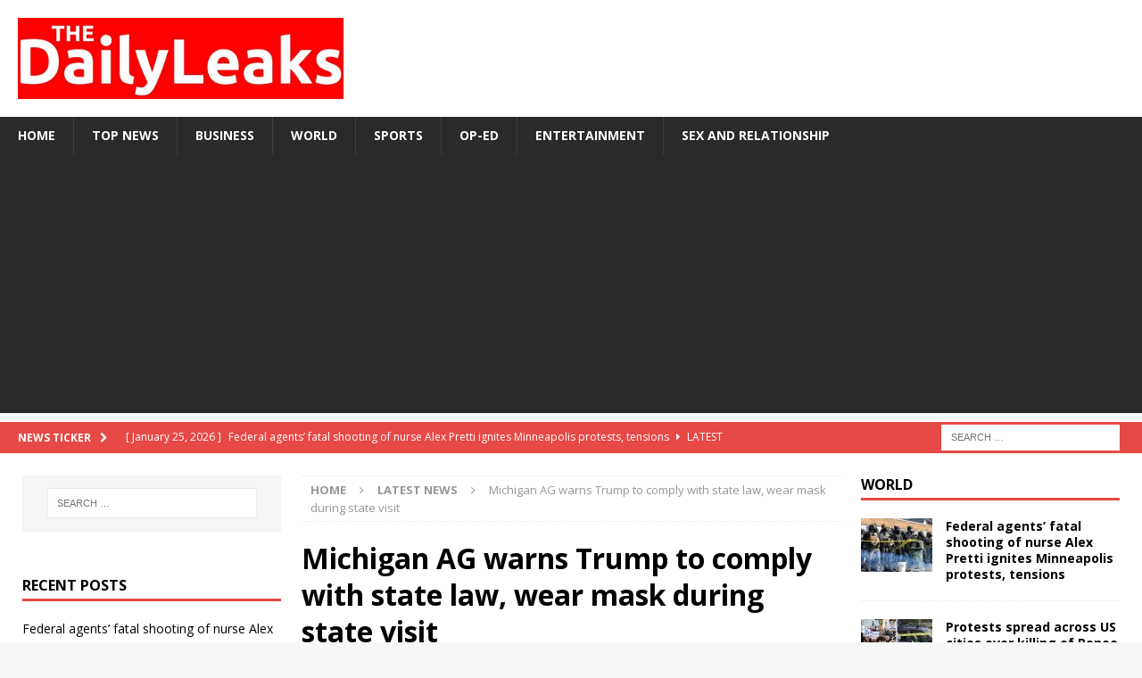

--- FILE ---
content_type: text/html; charset=utf-8
request_url: https://thedailyleaks.com/michigan-ag-warns-trump-to-comply-with-state-law-wear-mask-during-state-visit/
body_size: 21017
content:
<!DOCTYPE html>
<html class="no-js mh-two-sb" lang="en-US">
<head>
<meta charset="UTF-8">
<meta name="viewport" content="width=device-width, initial-scale=1.0">
<link rel="profile" href="http://gmpg.org/xfn/11" />
<meta name='robots' content='index, follow, max-image-preview:large, max-snippet:-1, max-video-preview:-1' />

	<!-- This site is optimized with the Yoast SEO plugin v23.1 - https://yoast.com/wordpress/plugins/seo/ -->
	<title>Michigan AG warns Trump to comply with state law, wear mask during state visit - The Daily Leaks</title>
	<meta name="description" content="Michigan’s attorney general is warning President Donald Trump to follow health guidelines and wear a mask during his visit Thursday" />
	<link rel="canonical" href="https://thedailyleaks.com/michigan-ag-warns-trump-to-comply-with-state-law-wear-mask-during-state-visit/" />
	<meta property="og:locale" content="en_US" />
	<meta property="og:type" content="article" />
	<meta property="og:title" content="Michigan AG warns Trump to comply with state law, wear mask during state visit - The Daily Leaks" />
	<meta property="og:description" content="Michigan’s attorney general is warning President Donald Trump to follow health guidelines and wear a mask during his visit Thursday" />
	<meta property="og:url" content="https://thedailyleaks.com/michigan-ag-warns-trump-to-comply-with-state-law-wear-mask-during-state-visit/" />
	<meta property="og:site_name" content="The Daily Leaks" />
	<meta property="article:published_time" content="2020-05-21T17:44:24+00:00" />
	<meta property="article:modified_time" content="2020-05-21T17:47:26+00:00" />
	<meta property="og:image" content="https://thedailyleaks.com/wp-content/uploads/2020/05/imrs.jpeg" />
	<meta property="og:image:width" content="1023" />
	<meta property="og:image:height" content="682" />
	<meta property="og:image:type" content="image/jpeg" />
	<meta name="author" content="The Daily Leaks" />
	<meta name="twitter:card" content="summary_large_image" />
	<meta name="twitter:label1" content="Written by" />
	<meta name="twitter:data1" content="The Daily Leaks" />
	<meta name="twitter:label2" content="Est. reading time" />
	<meta name="twitter:data2" content="2 minutes" />
	<script type="application/ld+json" class="yoast-schema-graph">{"@context":"https://schema.org","@graph":[{"@type":"Article","@id":"https://thedailyleaks.com/michigan-ag-warns-trump-to-comply-with-state-law-wear-mask-during-state-visit/#article","isPartOf":{"@id":"https://thedailyleaks.com/michigan-ag-warns-trump-to-comply-with-state-law-wear-mask-during-state-visit/"},"author":[{"@id":"https://thedailyleaks.com/#/schema/person/f8c925b649b1f97adbac950d1c3b3c35"}],"headline":"Michigan AG warns Trump to comply with state law, wear mask during state visit","datePublished":"2020-05-21T17:44:24+00:00","dateModified":"2020-05-21T17:47:26+00:00","mainEntityOfPage":{"@id":"https://thedailyleaks.com/michigan-ag-warns-trump-to-comply-with-state-law-wear-mask-during-state-visit/"},"wordCount":482,"publisher":{"@id":"https://thedailyleaks.com/#organization"},"image":{"@id":"https://thedailyleaks.com/michigan-ag-warns-trump-to-comply-with-state-law-wear-mask-during-state-visit/#primaryimage"},"thumbnailUrl":"https://thedailyleaks.com/wp-content/uploads/2020/05/imrs.jpeg","keywords":["Coronavirus","Mask","Michigan","Trump"],"articleSection":["Latest News","Top News","World"],"inLanguage":"en-US"},{"@type":"WebPage","@id":"https://thedailyleaks.com/michigan-ag-warns-trump-to-comply-with-state-law-wear-mask-during-state-visit/","url":"https://thedailyleaks.com/michigan-ag-warns-trump-to-comply-with-state-law-wear-mask-during-state-visit/","name":"Michigan AG warns Trump to comply with state law, wear mask during state visit - The Daily Leaks","isPartOf":{"@id":"https://thedailyleaks.com/#website"},"primaryImageOfPage":{"@id":"https://thedailyleaks.com/michigan-ag-warns-trump-to-comply-with-state-law-wear-mask-during-state-visit/#primaryimage"},"image":{"@id":"https://thedailyleaks.com/michigan-ag-warns-trump-to-comply-with-state-law-wear-mask-during-state-visit/#primaryimage"},"thumbnailUrl":"https://thedailyleaks.com/wp-content/uploads/2020/05/imrs.jpeg","datePublished":"2020-05-21T17:44:24+00:00","dateModified":"2020-05-21T17:47:26+00:00","description":"Michigan’s attorney general is warning President Donald Trump to follow health guidelines and wear a mask during his visit Thursday","breadcrumb":{"@id":"https://thedailyleaks.com/michigan-ag-warns-trump-to-comply-with-state-law-wear-mask-during-state-visit/#breadcrumb"},"inLanguage":"en-US","potentialAction":[{"@type":"ReadAction","target":["https://thedailyleaks.com/michigan-ag-warns-trump-to-comply-with-state-law-wear-mask-during-state-visit/"]}]},{"@type":"ImageObject","inLanguage":"en-US","@id":"https://thedailyleaks.com/michigan-ag-warns-trump-to-comply-with-state-law-wear-mask-during-state-visit/#primaryimage","url":"https://thedailyleaks.com/wp-content/uploads/2020/05/imrs.jpeg","contentUrl":"https://thedailyleaks.com/wp-content/uploads/2020/05/imrs.jpeg","width":1023,"height":682,"caption":"President Trump speaks at an event in the Rose Garden at the White House on May 15. (Jabin Botsford/The Washington Post)"},{"@type":"BreadcrumbList","@id":"https://thedailyleaks.com/michigan-ag-warns-trump-to-comply-with-state-law-wear-mask-during-state-visit/#breadcrumb","itemListElement":[{"@type":"ListItem","position":1,"name":"Home","item":"https://thedailyleaks.com/"},{"@type":"ListItem","position":2,"name":"Michigan AG warns Trump to comply with state law, wear mask during state visit"}]},{"@type":"WebSite","@id":"https://thedailyleaks.com/#website","url":"https://thedailyleaks.com/","name":"The Daily Leaks","description":"Leaking the news to you daily","publisher":{"@id":"https://thedailyleaks.com/#organization"},"potentialAction":[{"@type":"SearchAction","target":{"@type":"EntryPoint","urlTemplate":"https://thedailyleaks.com/?s={search_term_string}"},"query-input":"required name=search_term_string"}],"inLanguage":"en-US"},{"@type":"Organization","@id":"https://thedailyleaks.com/#organization","name":"The Daily Leaks","url":"https://thedailyleaks.com/","logo":{"@type":"ImageObject","inLanguage":"en-US","@id":"https://thedailyleaks.com/#/schema/logo/image/","url":"https://thedailyleaks.com/wp-content/uploads/2020/04/cropped-the-daily.jpg","contentUrl":"https://thedailyleaks.com/wp-content/uploads/2020/04/cropped-the-daily.jpg","width":951,"height":236,"caption":"The Daily Leaks"},"image":{"@id":"https://thedailyleaks.com/#/schema/logo/image/"}},{"@type":"Person","@id":"https://thedailyleaks.com/#/schema/person/f8c925b649b1f97adbac950d1c3b3c35","name":"The Daily Leaks","image":{"@type":"ImageObject","inLanguage":"en-US","@id":"https://thedailyleaks.com/#/schema/person/image/9ed634616a92b4752ad81e6ecd82f685","url":"https://secure.gravatar.com/avatar/6e4ac76dd2b10941f8d9f5c1476c92cc?s=96&d=mm&r=g","contentUrl":"https://secure.gravatar.com/avatar/6e4ac76dd2b10941f8d9f5c1476c92cc?s=96&d=mm&r=g","caption":"The Daily Leaks"},"url":"https://thedailyleaks.com/author/admin/"}]}</script>
	<!-- / Yoast SEO plugin. -->


<link rel='dns-prefetch' href='//static.addtoany.com' />
<link rel='dns-prefetch' href='//stats.wp.com' />
<link rel='dns-prefetch' href='//fonts.googleapis.com' />
<link rel="alternate" type="application/rss+xml" title="The Daily Leaks &raquo; Feed" href="https://thedailyleaks.com/feed/" />
<link rel="alternate" type="application/rss+xml" title="The Daily Leaks &raquo; Comments Feed" href="https://thedailyleaks.com/comments/feed/" />
<script type="text/javascript">
/* <![CDATA[ */
window._wpemojiSettings = {"baseUrl":"https:\/\/s.w.org\/images\/core\/emoji\/15.0.3\/72x72\/","ext":".png","svgUrl":"https:\/\/s.w.org\/images\/core\/emoji\/15.0.3\/svg\/","svgExt":".svg","source":{"concatemoji":"https:\/\/thedailyleaks.com\/wp-includes\/js\/wp-emoji-release.min.js?ver=6.6.4"}};
/*! This file is auto-generated */
!function(i,n){var o,s,e;function c(e){try{var t={supportTests:e,timestamp:(new Date).valueOf()};sessionStorage.setItem(o,JSON.stringify(t))}catch(e){}}function p(e,t,n){e.clearRect(0,0,e.canvas.width,e.canvas.height),e.fillText(t,0,0);var t=new Uint32Array(e.getImageData(0,0,e.canvas.width,e.canvas.height).data),r=(e.clearRect(0,0,e.canvas.width,e.canvas.height),e.fillText(n,0,0),new Uint32Array(e.getImageData(0,0,e.canvas.width,e.canvas.height).data));return t.every(function(e,t){return e===r[t]})}function u(e,t,n){switch(t){case"flag":return n(e,"\ud83c\udff3\ufe0f\u200d\u26a7\ufe0f","\ud83c\udff3\ufe0f\u200b\u26a7\ufe0f")?!1:!n(e,"\ud83c\uddfa\ud83c\uddf3","\ud83c\uddfa\u200b\ud83c\uddf3")&&!n(e,"\ud83c\udff4\udb40\udc67\udb40\udc62\udb40\udc65\udb40\udc6e\udb40\udc67\udb40\udc7f","\ud83c\udff4\u200b\udb40\udc67\u200b\udb40\udc62\u200b\udb40\udc65\u200b\udb40\udc6e\u200b\udb40\udc67\u200b\udb40\udc7f");case"emoji":return!n(e,"\ud83d\udc26\u200d\u2b1b","\ud83d\udc26\u200b\u2b1b")}return!1}function f(e,t,n){var r="undefined"!=typeof WorkerGlobalScope&&self instanceof WorkerGlobalScope?new OffscreenCanvas(300,150):i.createElement("canvas"),a=r.getContext("2d",{willReadFrequently:!0}),o=(a.textBaseline="top",a.font="600 32px Arial",{});return e.forEach(function(e){o[e]=t(a,e,n)}),o}function t(e){var t=i.createElement("script");t.src=e,t.defer=!0,i.head.appendChild(t)}"undefined"!=typeof Promise&&(o="wpEmojiSettingsSupports",s=["flag","emoji"],n.supports={everything:!0,everythingExceptFlag:!0},e=new Promise(function(e){i.addEventListener("DOMContentLoaded",e,{once:!0})}),new Promise(function(t){var n=function(){try{var e=JSON.parse(sessionStorage.getItem(o));if("object"==typeof e&&"number"==typeof e.timestamp&&(new Date).valueOf()<e.timestamp+604800&&"object"==typeof e.supportTests)return e.supportTests}catch(e){}return null}();if(!n){if("undefined"!=typeof Worker&&"undefined"!=typeof OffscreenCanvas&&"undefined"!=typeof URL&&URL.createObjectURL&&"undefined"!=typeof Blob)try{var e="postMessage("+f.toString()+"("+[JSON.stringify(s),u.toString(),p.toString()].join(",")+"));",r=new Blob([e],{type:"text/javascript"}),a=new Worker(URL.createObjectURL(r),{name:"wpTestEmojiSupports"});return void(a.onmessage=function(e){c(n=e.data),a.terminate(),t(n)})}catch(e){}c(n=f(s,u,p))}t(n)}).then(function(e){for(var t in e)n.supports[t]=e[t],n.supports.everything=n.supports.everything&&n.supports[t],"flag"!==t&&(n.supports.everythingExceptFlag=n.supports.everythingExceptFlag&&n.supports[t]);n.supports.everythingExceptFlag=n.supports.everythingExceptFlag&&!n.supports.flag,n.DOMReady=!1,n.readyCallback=function(){n.DOMReady=!0}}).then(function(){return e}).then(function(){var e;n.supports.everything||(n.readyCallback(),(e=n.source||{}).concatemoji?t(e.concatemoji):e.wpemoji&&e.twemoji&&(t(e.twemoji),t(e.wpemoji)))}))}((window,document),window._wpemojiSettings);
/* ]]> */
</script>
<style id='wp-emoji-styles-inline-css' type='text/css'>

	img.wp-smiley, img.emoji {
		display: inline !important;
		border: none !important;
		box-shadow: none !important;
		height: 1em !important;
		width: 1em !important;
		margin: 0 0.07em !important;
		vertical-align: -0.1em !important;
		background: none !important;
		padding: 0 !important;
	}
</style>
<link rel='stylesheet' id='wp-block-library-css' href='https://thedailyleaks.com/wp-includes/css/dist/block-library/style.min.css?ver=6.6.4' type='text/css' media='all' />
<style id='co-authors-plus-coauthors-style-inline-css' type='text/css'>
.wp-block-co-authors-plus-coauthors.is-layout-flow [class*=wp-block-co-authors-plus]{display:inline}

</style>
<style id='co-authors-plus-avatar-style-inline-css' type='text/css'>
.wp-block-co-authors-plus-avatar :where(img){height:auto;max-width:100%;vertical-align:bottom}.wp-block-co-authors-plus-coauthors.is-layout-flow .wp-block-co-authors-plus-avatar :where(img){vertical-align:middle}.wp-block-co-authors-plus-avatar:is(.alignleft,.alignright){display:table}.wp-block-co-authors-plus-avatar.aligncenter{display:table;margin-inline:auto}

</style>
<style id='co-authors-plus-image-style-inline-css' type='text/css'>
.wp-block-co-authors-plus-image{margin-bottom:0}.wp-block-co-authors-plus-image :where(img){height:auto;max-width:100%;vertical-align:bottom}.wp-block-co-authors-plus-coauthors.is-layout-flow .wp-block-co-authors-plus-image :where(img){vertical-align:middle}.wp-block-co-authors-plus-image:is(.alignfull,.alignwide) :where(img){width:100%}.wp-block-co-authors-plus-image:is(.alignleft,.alignright){display:table}.wp-block-co-authors-plus-image.aligncenter{display:table;margin-inline:auto}

</style>
<link rel='stylesheet' id='mediaelement-css' href='https://thedailyleaks.com/wp-includes/js/mediaelement/mediaelementplayer-legacy.min.css?ver=4.2.17' type='text/css' media='all' />
<link rel='stylesheet' id='wp-mediaelement-css' href='https://thedailyleaks.com/wp-includes/js/mediaelement/wp-mediaelement.min.css?ver=6.6.4' type='text/css' media='all' />
<style id='jetpack-sharing-buttons-style-inline-css' type='text/css'>
.jetpack-sharing-buttons__services-list{display:flex;flex-direction:row;flex-wrap:wrap;gap:0;list-style-type:none;margin:5px;padding:0}.jetpack-sharing-buttons__services-list.has-small-icon-size{font-size:12px}.jetpack-sharing-buttons__services-list.has-normal-icon-size{font-size:16px}.jetpack-sharing-buttons__services-list.has-large-icon-size{font-size:24px}.jetpack-sharing-buttons__services-list.has-huge-icon-size{font-size:36px}@media print{.jetpack-sharing-buttons__services-list{display:none!important}}.editor-styles-wrapper .wp-block-jetpack-sharing-buttons{gap:0;padding-inline-start:0}ul.jetpack-sharing-buttons__services-list.has-background{padding:1.25em 2.375em}
</style>
<style id='classic-theme-styles-inline-css' type='text/css'>
/*! This file is auto-generated */
.wp-block-button__link{color:#fff;background-color:#32373c;border-radius:9999px;box-shadow:none;text-decoration:none;padding:calc(.667em + 2px) calc(1.333em + 2px);font-size:1.125em}.wp-block-file__button{background:#32373c;color:#fff;text-decoration:none}
</style>
<style id='global-styles-inline-css' type='text/css'>
:root{--wp--preset--aspect-ratio--square: 1;--wp--preset--aspect-ratio--4-3: 4/3;--wp--preset--aspect-ratio--3-4: 3/4;--wp--preset--aspect-ratio--3-2: 3/2;--wp--preset--aspect-ratio--2-3: 2/3;--wp--preset--aspect-ratio--16-9: 16/9;--wp--preset--aspect-ratio--9-16: 9/16;--wp--preset--color--black: #000000;--wp--preset--color--cyan-bluish-gray: #abb8c3;--wp--preset--color--white: #ffffff;--wp--preset--color--pale-pink: #f78da7;--wp--preset--color--vivid-red: #cf2e2e;--wp--preset--color--luminous-vivid-orange: #ff6900;--wp--preset--color--luminous-vivid-amber: #fcb900;--wp--preset--color--light-green-cyan: #7bdcb5;--wp--preset--color--vivid-green-cyan: #00d084;--wp--preset--color--pale-cyan-blue: #8ed1fc;--wp--preset--color--vivid-cyan-blue: #0693e3;--wp--preset--color--vivid-purple: #9b51e0;--wp--preset--gradient--vivid-cyan-blue-to-vivid-purple: linear-gradient(135deg,rgba(6,147,227,1) 0%,rgb(155,81,224) 100%);--wp--preset--gradient--light-green-cyan-to-vivid-green-cyan: linear-gradient(135deg,rgb(122,220,180) 0%,rgb(0,208,130) 100%);--wp--preset--gradient--luminous-vivid-amber-to-luminous-vivid-orange: linear-gradient(135deg,rgba(252,185,0,1) 0%,rgba(255,105,0,1) 100%);--wp--preset--gradient--luminous-vivid-orange-to-vivid-red: linear-gradient(135deg,rgba(255,105,0,1) 0%,rgb(207,46,46) 100%);--wp--preset--gradient--very-light-gray-to-cyan-bluish-gray: linear-gradient(135deg,rgb(238,238,238) 0%,rgb(169,184,195) 100%);--wp--preset--gradient--cool-to-warm-spectrum: linear-gradient(135deg,rgb(74,234,220) 0%,rgb(151,120,209) 20%,rgb(207,42,186) 40%,rgb(238,44,130) 60%,rgb(251,105,98) 80%,rgb(254,248,76) 100%);--wp--preset--gradient--blush-light-purple: linear-gradient(135deg,rgb(255,206,236) 0%,rgb(152,150,240) 100%);--wp--preset--gradient--blush-bordeaux: linear-gradient(135deg,rgb(254,205,165) 0%,rgb(254,45,45) 50%,rgb(107,0,62) 100%);--wp--preset--gradient--luminous-dusk: linear-gradient(135deg,rgb(255,203,112) 0%,rgb(199,81,192) 50%,rgb(65,88,208) 100%);--wp--preset--gradient--pale-ocean: linear-gradient(135deg,rgb(255,245,203) 0%,rgb(182,227,212) 50%,rgb(51,167,181) 100%);--wp--preset--gradient--electric-grass: linear-gradient(135deg,rgb(202,248,128) 0%,rgb(113,206,126) 100%);--wp--preset--gradient--midnight: linear-gradient(135deg,rgb(2,3,129) 0%,rgb(40,116,252) 100%);--wp--preset--font-size--small: 13px;--wp--preset--font-size--medium: 20px;--wp--preset--font-size--large: 36px;--wp--preset--font-size--x-large: 42px;--wp--preset--spacing--20: 0.44rem;--wp--preset--spacing--30: 0.67rem;--wp--preset--spacing--40: 1rem;--wp--preset--spacing--50: 1.5rem;--wp--preset--spacing--60: 2.25rem;--wp--preset--spacing--70: 3.38rem;--wp--preset--spacing--80: 5.06rem;--wp--preset--shadow--natural: 6px 6px 9px rgba(0, 0, 0, 0.2);--wp--preset--shadow--deep: 12px 12px 50px rgba(0, 0, 0, 0.4);--wp--preset--shadow--sharp: 6px 6px 0px rgba(0, 0, 0, 0.2);--wp--preset--shadow--outlined: 6px 6px 0px -3px rgba(255, 255, 255, 1), 6px 6px rgba(0, 0, 0, 1);--wp--preset--shadow--crisp: 6px 6px 0px rgba(0, 0, 0, 1);}:where(.is-layout-flex){gap: 0.5em;}:where(.is-layout-grid){gap: 0.5em;}body .is-layout-flex{display: flex;}.is-layout-flex{flex-wrap: wrap;align-items: center;}.is-layout-flex > :is(*, div){margin: 0;}body .is-layout-grid{display: grid;}.is-layout-grid > :is(*, div){margin: 0;}:where(.wp-block-columns.is-layout-flex){gap: 2em;}:where(.wp-block-columns.is-layout-grid){gap: 2em;}:where(.wp-block-post-template.is-layout-flex){gap: 1.25em;}:where(.wp-block-post-template.is-layout-grid){gap: 1.25em;}.has-black-color{color: var(--wp--preset--color--black) !important;}.has-cyan-bluish-gray-color{color: var(--wp--preset--color--cyan-bluish-gray) !important;}.has-white-color{color: var(--wp--preset--color--white) !important;}.has-pale-pink-color{color: var(--wp--preset--color--pale-pink) !important;}.has-vivid-red-color{color: var(--wp--preset--color--vivid-red) !important;}.has-luminous-vivid-orange-color{color: var(--wp--preset--color--luminous-vivid-orange) !important;}.has-luminous-vivid-amber-color{color: var(--wp--preset--color--luminous-vivid-amber) !important;}.has-light-green-cyan-color{color: var(--wp--preset--color--light-green-cyan) !important;}.has-vivid-green-cyan-color{color: var(--wp--preset--color--vivid-green-cyan) !important;}.has-pale-cyan-blue-color{color: var(--wp--preset--color--pale-cyan-blue) !important;}.has-vivid-cyan-blue-color{color: var(--wp--preset--color--vivid-cyan-blue) !important;}.has-vivid-purple-color{color: var(--wp--preset--color--vivid-purple) !important;}.has-black-background-color{background-color: var(--wp--preset--color--black) !important;}.has-cyan-bluish-gray-background-color{background-color: var(--wp--preset--color--cyan-bluish-gray) !important;}.has-white-background-color{background-color: var(--wp--preset--color--white) !important;}.has-pale-pink-background-color{background-color: var(--wp--preset--color--pale-pink) !important;}.has-vivid-red-background-color{background-color: var(--wp--preset--color--vivid-red) !important;}.has-luminous-vivid-orange-background-color{background-color: var(--wp--preset--color--luminous-vivid-orange) !important;}.has-luminous-vivid-amber-background-color{background-color: var(--wp--preset--color--luminous-vivid-amber) !important;}.has-light-green-cyan-background-color{background-color: var(--wp--preset--color--light-green-cyan) !important;}.has-vivid-green-cyan-background-color{background-color: var(--wp--preset--color--vivid-green-cyan) !important;}.has-pale-cyan-blue-background-color{background-color: var(--wp--preset--color--pale-cyan-blue) !important;}.has-vivid-cyan-blue-background-color{background-color: var(--wp--preset--color--vivid-cyan-blue) !important;}.has-vivid-purple-background-color{background-color: var(--wp--preset--color--vivid-purple) !important;}.has-black-border-color{border-color: var(--wp--preset--color--black) !important;}.has-cyan-bluish-gray-border-color{border-color: var(--wp--preset--color--cyan-bluish-gray) !important;}.has-white-border-color{border-color: var(--wp--preset--color--white) !important;}.has-pale-pink-border-color{border-color: var(--wp--preset--color--pale-pink) !important;}.has-vivid-red-border-color{border-color: var(--wp--preset--color--vivid-red) !important;}.has-luminous-vivid-orange-border-color{border-color: var(--wp--preset--color--luminous-vivid-orange) !important;}.has-luminous-vivid-amber-border-color{border-color: var(--wp--preset--color--luminous-vivid-amber) !important;}.has-light-green-cyan-border-color{border-color: var(--wp--preset--color--light-green-cyan) !important;}.has-vivid-green-cyan-border-color{border-color: var(--wp--preset--color--vivid-green-cyan) !important;}.has-pale-cyan-blue-border-color{border-color: var(--wp--preset--color--pale-cyan-blue) !important;}.has-vivid-cyan-blue-border-color{border-color: var(--wp--preset--color--vivid-cyan-blue) !important;}.has-vivid-purple-border-color{border-color: var(--wp--preset--color--vivid-purple) !important;}.has-vivid-cyan-blue-to-vivid-purple-gradient-background{background: var(--wp--preset--gradient--vivid-cyan-blue-to-vivid-purple) !important;}.has-light-green-cyan-to-vivid-green-cyan-gradient-background{background: var(--wp--preset--gradient--light-green-cyan-to-vivid-green-cyan) !important;}.has-luminous-vivid-amber-to-luminous-vivid-orange-gradient-background{background: var(--wp--preset--gradient--luminous-vivid-amber-to-luminous-vivid-orange) !important;}.has-luminous-vivid-orange-to-vivid-red-gradient-background{background: var(--wp--preset--gradient--luminous-vivid-orange-to-vivid-red) !important;}.has-very-light-gray-to-cyan-bluish-gray-gradient-background{background: var(--wp--preset--gradient--very-light-gray-to-cyan-bluish-gray) !important;}.has-cool-to-warm-spectrum-gradient-background{background: var(--wp--preset--gradient--cool-to-warm-spectrum) !important;}.has-blush-light-purple-gradient-background{background: var(--wp--preset--gradient--blush-light-purple) !important;}.has-blush-bordeaux-gradient-background{background: var(--wp--preset--gradient--blush-bordeaux) !important;}.has-luminous-dusk-gradient-background{background: var(--wp--preset--gradient--luminous-dusk) !important;}.has-pale-ocean-gradient-background{background: var(--wp--preset--gradient--pale-ocean) !important;}.has-electric-grass-gradient-background{background: var(--wp--preset--gradient--electric-grass) !important;}.has-midnight-gradient-background{background: var(--wp--preset--gradient--midnight) !important;}.has-small-font-size{font-size: var(--wp--preset--font-size--small) !important;}.has-medium-font-size{font-size: var(--wp--preset--font-size--medium) !important;}.has-large-font-size{font-size: var(--wp--preset--font-size--large) !important;}.has-x-large-font-size{font-size: var(--wp--preset--font-size--x-large) !important;}
:where(.wp-block-post-template.is-layout-flex){gap: 1.25em;}:where(.wp-block-post-template.is-layout-grid){gap: 1.25em;}
:where(.wp-block-columns.is-layout-flex){gap: 2em;}:where(.wp-block-columns.is-layout-grid){gap: 2em;}
:root :where(.wp-block-pullquote){font-size: 1.5em;line-height: 1.6;}
</style>
<link rel='stylesheet' id='SFSImainCss-css' href='https://thedailyleaks.com/wp-content/plugins/ultimate-social-media-icons/css/sfsi-style.css?ver=2.9.2' type='text/css' media='all' />
<link rel='stylesheet' id='mh-magazine-css' href='https://thedailyleaks.com/wp-content/themes/mh-magazine/style.css?ver=3.8.6' type='text/css' media='all' />
<link rel='stylesheet' id='mh-font-awesome-css' href='https://thedailyleaks.com/wp-content/themes/mh-magazine/includes/font-awesome.min.css' type='text/css' media='all' />
<link rel='stylesheet' id='mh-google-fonts-css' href='https://fonts.googleapis.com/css?family=Open+Sans:300,400,400italic,600,700' type='text/css' media='all' />
<link rel='stylesheet' id='addtoany-css' href='https://thedailyleaks.com/wp-content/plugins/add-to-any/addtoany.min.css?ver=1.16' type='text/css' media='all' />
<link rel='stylesheet' id='social-logos-css' href='https://thedailyleaks.com/wp-content/plugins/jetpack/_inc/social-logos/social-logos.min.css?ver=13.6.1' type='text/css' media='all' />
<link rel='stylesheet' id='jetpack_css-css' href='https://thedailyleaks.com/wp-content/plugins/jetpack/css/jetpack.css?ver=13.6.1' type='text/css' media='all' />
<script type="text/javascript" id="addtoany-core-js-before">
/* <![CDATA[ */
window.a2a_config=window.a2a_config||{};a2a_config.callbacks=[];a2a_config.overlays=[];a2a_config.templates={};
/* ]]> */
</script>
<script type="text/javascript" defer src="https://static.addtoany.com/menu/page.js" id="addtoany-core-js"></script>
<script type="text/javascript" src="https://thedailyleaks.com/wp-includes/js/jquery/jquery.min.js?ver=3.7.1" id="jquery-core-js"></script>
<script type="text/javascript" src="https://thedailyleaks.com/wp-includes/js/jquery/jquery-migrate.min.js?ver=3.4.1" id="jquery-migrate-js"></script>
<script type="text/javascript" defer src="https://thedailyleaks.com/wp-content/plugins/add-to-any/addtoany.min.js?ver=1.1" id="addtoany-jquery-js"></script>
<script type="text/javascript" src="https://thedailyleaks.com/wp-content/themes/mh-magazine/js/scripts.js?ver=3.8.6" id="mh-scripts-js"></script>
<link rel="https://api.w.org/" href="https://thedailyleaks.com/wp-json/" /><link rel="alternate" title="JSON" type="application/json" href="https://thedailyleaks.com/wp-json/wp/v2/posts/1904" /><link rel="EditURI" type="application/rsd+xml" title="RSD" href="https://thedailyleaks.com/xmlrpc.php?rsd" />
<meta name="generator" content="WordPress 6.6.4" />
<link rel='shortlink' href='https://thedailyleaks.com/?p=1904' />
<link rel="alternate" title="oEmbed (JSON)" type="application/json+oembed" href="https://thedailyleaks.com/wp-json/oembed/1.0/embed?url=https%3A%2F%2Fthedailyleaks.com%2Fmichigan-ag-warns-trump-to-comply-with-state-law-wear-mask-during-state-visit%2F" />
<link rel="alternate" title="oEmbed (XML)" type="text/xml+oembed" href="https://thedailyleaks.com/wp-json/oembed/1.0/embed?url=https%3A%2F%2Fthedailyleaks.com%2Fmichigan-ag-warns-trump-to-comply-with-state-law-wear-mask-during-state-visit%2F&#038;format=xml" />
<!-- HFCM by 99 Robots - Snippet # 1: Sitewide Header -->
<script async src="https://pagead2.googlesyndication.com/pagead/js/adsbygoogle.js?client=ca-pub-5712111117828643"
     crossorigin="anonymous"></script>
<!-- /end HFCM by 99 Robots -->
<meta name="follow.[base64]" content="HVtHbDRvXVVcDnLVl9jz"/>	<style>img#wpstats{display:none}</style>
		<!--[if lt IE 9]>
<script src="https://thedailyleaks.com/wp-content/themes/mh-magazine/js/css3-mediaqueries.js"></script>
<![endif]-->
      <meta name="onesignal" content="wordpress-plugin"/>
            <script>

      window.OneSignal = window.OneSignal || [];

      OneSignal.push( function() {
        OneSignal.SERVICE_WORKER_UPDATER_PATH = "OneSignalSDKUpdaterWorker.js.php";
                      OneSignal.SERVICE_WORKER_PATH = "OneSignalSDKWorker.js.php";
                      OneSignal.SERVICE_WORKER_PARAM = { scope: "/" };
        OneSignal.setDefaultNotificationUrl("https://thedailyleaks.com");
        var oneSignal_options = {};
        window._oneSignalInitOptions = oneSignal_options;

        oneSignal_options['wordpress'] = true;
oneSignal_options['appId'] = '987b0fd7-d374-44ef-b766-76c2db46a627';
oneSignal_options['allowLocalhostAsSecureOrigin'] = true;
oneSignal_options['welcomeNotification'] = { };
oneSignal_options['welcomeNotification']['title'] = "";
oneSignal_options['welcomeNotification']['message'] = "";
oneSignal_options['path'] = "https://thedailyleaks.com/wp-content/plugins/onesignal-free-web-push-notifications/sdk_files/";
oneSignal_options['promptOptions'] = { };
oneSignal_options['notifyButton'] = { };
oneSignal_options['notifyButton']['enable'] = true;
oneSignal_options['notifyButton']['position'] = 'bottom-right';
oneSignal_options['notifyButton']['theme'] = 'default';
oneSignal_options['notifyButton']['size'] = 'medium';
oneSignal_options['notifyButton']['showCredit'] = true;
oneSignal_options['notifyButton']['text'] = {};
                OneSignal.init(window._oneSignalInitOptions);
                      });

      function documentInitOneSignal() {
        var oneSignal_elements = document.getElementsByClassName("OneSignal-prompt");

        var oneSignalLinkClickHandler = function(event) { OneSignal.push(['registerForPushNotifications']); event.preventDefault(); };        for(var i = 0; i < oneSignal_elements.length; i++)
          oneSignal_elements[i].addEventListener('click', oneSignalLinkClickHandler, false);
      }

      if (document.readyState === 'complete') {
           documentInitOneSignal();
      }
      else {
           window.addEventListener("load", function(event){
               documentInitOneSignal();
          });
      }
    </script>
<link rel="icon" href="https://thedailyleaks.com/wp-content/uploads/2020/03/cropped-Daily-Leaks-logo-32x32.jpg" sizes="32x32" />
<link rel="icon" href="https://thedailyleaks.com/wp-content/uploads/2020/03/cropped-Daily-Leaks-logo-192x192.jpg" sizes="192x192" />
<link rel="apple-touch-icon" href="https://thedailyleaks.com/wp-content/uploads/2020/03/cropped-Daily-Leaks-logo-180x180.jpg" />
<meta name="msapplication-TileImage" content="https://thedailyleaks.com/wp-content/uploads/2020/03/cropped-Daily-Leaks-logo-270x270.jpg" />
</head>
<body id="mh-mobile" class="post-template-default single single-post postid-1904 single-format-standard wp-custom-logo sfsi_actvite_theme_flat mh-wide-layout mh-left-sb mh-loop-layout1 mh-widget-layout1" itemscope="itemscope" itemtype="http://schema.org/WebPage">
<div class="mh-header-nav-mobile clearfix"></div>
	<div class="mh-preheader">
    	<div class="mh-container mh-container-inner mh-row clearfix">
							<div class="mh-header-bar-content mh-header-bar-top-left mh-col-2-3 clearfix">
									</div>
										<div class="mh-header-bar-content mh-header-bar-top-right mh-col-1-3 clearfix">
									</div>
					</div>
	</div>
<header class="mh-header" itemscope="itemscope" itemtype="http://schema.org/WPHeader">
	<div class="mh-container mh-container-inner clearfix">
		<div class="mh-custom-header clearfix">
<div class="mh-header-columns mh-row clearfix">
<div class="mh-col-1-3 mh-site-identity">
<div class="mh-site-logo" role="banner" itemscope="itemscope" itemtype="http://schema.org/Brand">
<a href="https://thedailyleaks.com/" class="custom-logo-link" rel="home"><img width="951" height="236" src="https://thedailyleaks.com/wp-content/uploads/2020/04/cropped-the-daily.jpg" class="custom-logo" alt="The Daily Leaks" decoding="async" fetchpriority="high" srcset="https://thedailyleaks.com/wp-content/uploads/2020/04/cropped-the-daily.jpg 951w, https://thedailyleaks.com/wp-content/uploads/2020/04/cropped-the-daily-300x74.jpg 300w, https://thedailyleaks.com/wp-content/uploads/2020/04/cropped-the-daily-768x191.jpg 768w" sizes="(max-width: 951px) 100vw, 951px" /></a></div>
</div>
<aside class="mh-col-2-3 mh-header-widget-2">
<div id="custom_html-9" class="widget_text mh-widget mh-header-2 widget_custom_html"><div class="textwidget custom-html-widget">




</div></div></aside>
</div>
</div>
	</div>
	<div class="mh-main-nav-wrap">
		<nav class="mh-navigation mh-main-nav mh-container mh-container-inner clearfix" itemscope="itemscope" itemtype="http://schema.org/SiteNavigationElement">
			<div class="menu-main-menu-container"><ul id="menu-main-menu" class="menu"><li id="menu-item-61" class="menu-item menu-item-type-post_type menu-item-object-page menu-item-home menu-item-61"><a href="https://thedailyleaks.com/">Home</a></li>
<li id="menu-item-62" class="menu-item menu-item-type-taxonomy menu-item-object-category current-post-ancestor current-menu-parent current-post-parent menu-item-62"><a href="https://thedailyleaks.com/category/top-news/">Top News</a></li>
<li id="menu-item-63" class="menu-item menu-item-type-taxonomy menu-item-object-category menu-item-63"><a href="https://thedailyleaks.com/category/business/">Business</a></li>
<li id="menu-item-64" class="menu-item menu-item-type-taxonomy menu-item-object-category current-post-ancestor current-menu-parent current-post-parent menu-item-64"><a href="https://thedailyleaks.com/category/world/">World</a></li>
<li id="menu-item-65" class="menu-item menu-item-type-taxonomy menu-item-object-category menu-item-65"><a href="https://thedailyleaks.com/category/sports/">Sports</a></li>
<li id="menu-item-67" class="menu-item menu-item-type-taxonomy menu-item-object-category menu-item-67"><a href="https://thedailyleaks.com/category/op-ed/">Op-Ed</a></li>
<li id="menu-item-68" class="menu-item menu-item-type-taxonomy menu-item-object-category menu-item-68"><a href="https://thedailyleaks.com/category/entertainment/">Entertainment</a></li>
<li id="menu-item-71" class="menu-item menu-item-type-taxonomy menu-item-object-category menu-item-71"><a href="https://thedailyleaks.com/category/sex-and-relationship/">Sex and Relationship</a></li>
</ul></div>		</nav>
	</div>
	</header>
	<div class="mh-subheader">
		<div class="mh-container mh-container-inner mh-row clearfix">
							<div class="mh-header-bar-content mh-header-bar-bottom-left mh-col-2-3 clearfix">
											<div class="mh-header-ticker mh-header-ticker-bottom">
							<div class="mh-ticker-bottom">
			<div class="mh-ticker-title mh-ticker-title-bottom">
			News Ticker<i class="fa fa-chevron-right"></i>		</div>
		<div class="mh-ticker-content mh-ticker-content-bottom">
		<ul id="mh-ticker-loop-bottom">				<li class="mh-ticker-item mh-ticker-item-bottom">
					<a href="https://thedailyleaks.com/federal-agents-fatal-shooting-of-nurse-alex-pretti-ignites-minneapolis-protests-tensions-2/" title="Federal agents’ fatal shooting of nurse Alex Pretti ignites Minneapolis protests, tensions">
						<span class="mh-ticker-item-date mh-ticker-item-date-bottom">
                        	[ January 25, 2026 ]                        </span>
						<span class="mh-ticker-item-title mh-ticker-item-title-bottom">
							Federal agents’ fatal shooting of nurse Alex Pretti ignites Minneapolis protests, tensions						</span>
													<span class="mh-ticker-item-cat mh-ticker-item-cat-bottom">
								<i class="fa fa-caret-right"></i>
																Latest News							</span>
											</a>
				</li>				<li class="mh-ticker-item mh-ticker-item-bottom">
					<a href="https://thedailyleaks.com/federal-agents-fatal-shooting-of-nurse-alex-pretti-ignites-minneapolis-protests-tensions/" title="Federal agents&#8217; fatal shooting of nurse Alex Pretti ignites Minneapolis protests, tensions">
						<span class="mh-ticker-item-date mh-ticker-item-date-bottom">
                        	[ January 25, 2026 ]                        </span>
						<span class="mh-ticker-item-title mh-ticker-item-title-bottom">
							Federal agents&#8217; fatal shooting of nurse Alex Pretti ignites Minneapolis protests, tensions						</span>
													<span class="mh-ticker-item-cat mh-ticker-item-cat-bottom">
								<i class="fa fa-caret-right"></i>
																World							</span>
											</a>
				</li>				<li class="mh-ticker-item mh-ticker-item-bottom">
					<a href="https://thedailyleaks.com/makinde-tells-osinbajo-i-miss-you-as-vp-leadership-isnt-the-same-again/" title="Makinde tells Osinbajo: I miss you as VP, leadership isn&#8217;t the same again">
						<span class="mh-ticker-item-date mh-ticker-item-date-bottom">
                        	[ January 25, 2026 ]                        </span>
						<span class="mh-ticker-item-title mh-ticker-item-title-bottom">
							Makinde tells Osinbajo: I miss you as VP, leadership isn&#8217;t the same again						</span>
													<span class="mh-ticker-item-cat mh-ticker-item-cat-bottom">
								<i class="fa fa-caret-right"></i>
																Latest News							</span>
											</a>
				</li>				<li class="mh-ticker-item mh-ticker-item-bottom">
					<a href="https://thedailyleaks.com/octopus-masdar-forge-strategic-pact-to-turbocharge-clean-energy-systems-in-uk-africa/" title="Octopus, Masdar forge strategic pact to turbocharge clean energy systems in UK, Africa">
						<span class="mh-ticker-item-date mh-ticker-item-date-bottom">
                        	[ January 25, 2026 ]                        </span>
						<span class="mh-ticker-item-title mh-ticker-item-title-bottom">
							Octopus, Masdar forge strategic pact to turbocharge clean energy systems in UK, Africa						</span>
													<span class="mh-ticker-item-cat mh-ticker-item-cat-bottom">
								<i class="fa fa-caret-right"></i>
																Latest News							</span>
											</a>
				</li>				<li class="mh-ticker-item mh-ticker-item-bottom">
					<a href="https://thedailyleaks.com/a-book-reminds-believers-your-time-on-earth-is-a-military-calling/" title="A book reminds believers: your time on earth is a military calling">
						<span class="mh-ticker-item-date mh-ticker-item-date-bottom">
                        	[ January 25, 2026 ]                        </span>
						<span class="mh-ticker-item-title mh-ticker-item-title-bottom">
							A book reminds believers: your time on earth is a military calling						</span>
													<span class="mh-ticker-item-cat mh-ticker-item-cat-bottom">
								<i class="fa fa-caret-right"></i>
																Latest News							</span>
											</a>
				</li>		</ul>
	</div>
</div>						</div>
									</div>
										<div class="mh-header-bar-content mh-header-bar-bottom-right mh-col-1-3 clearfix">
											<aside class="mh-header-search mh-header-search-bottom">
							<form role="search" method="get" class="search-form" action="https://thedailyleaks.com/">
				<label>
					<span class="screen-reader-text">Search for:</span>
					<input type="search" class="search-field" placeholder="Search &hellip;" value="" name="s" />
				</label>
				<input type="submit" class="search-submit" value="Search" />
			</form>						</aside>
									</div>
					</div>
	</div>
<div class="mh-container mh-container-outer">
<div class="mh-wrapper clearfix">
	<div class="mh-main clearfix">
		<div id="main-content" class="mh-content" role="main" itemprop="mainContentOfPage"><nav class="mh-breadcrumb"><span itemscope itemtype="http://data-vocabulary.org/Breadcrumb"><a href="https://thedailyleaks.com" itemprop="url"><span itemprop="title">Home</span></a></span><span class="mh-breadcrumb-delimiter"><i class="fa fa-angle-right"></i></span><span itemscope itemtype="http://data-vocabulary.org/Breadcrumb"><a href="https://thedailyleaks.com/category/latest-news/" itemprop="url"><span itemprop="title">Latest News</span></a></span><span class="mh-breadcrumb-delimiter"><i class="fa fa-angle-right"></i></span>Michigan AG warns Trump to comply with state law, wear mask during state visit</nav>
<article id="post-1904" class="post-1904 post type-post status-publish format-standard has-post-thumbnail hentry category-latest-news category-top-news category-world tag-coronavirus tag-mask tag-michigan tag-trump">
	<header class="entry-header clearfix"><h1 class="entry-title">Michigan AG warns Trump to comply with state law, wear mask during state visit</h1><div class="mh-meta entry-meta">
<span class="entry-meta-author author vcard"><i class="fa fa-user"></i><a class="fn" href="https://thedailyleaks.com/author/admin/">The Daily Leaks</a></span>
<span class="entry-meta-categories"><i class="fa fa-folder-open-o"></i><a href="https://thedailyleaks.com/category/latest-news/" rel="category tag">Latest News</a>, <a href="https://thedailyleaks.com/category/top-news/" rel="category tag">Top News</a>, <a href="https://thedailyleaks.com/category/world/" rel="category tag">World</a></span>
</div>
	</header>
		<div class="entry-content clearfix">
<figure class="entry-thumbnail">
<img src="https://thedailyleaks.com/wp-content/uploads/2020/05/imrs-678x381.jpeg" alt="Michigan" title="Trump-Biden" />
<figcaption class="wp-caption-text">President Trump speaks at an event in the Rose Garden at the White House on May 15. (Jabin Botsford/The Washington Post)</figcaption>
</figure>
<div class="mh-social-top">
<div class="mh-share-buttons clearfix">
	<a class="mh-facebook" href="#" onclick="window.open('https://www.facebook.com/sharer.php?u=https%3A%2F%2Fthedailyleaks.com%2Fmichigan-ag-warns-trump-to-comply-with-state-law-wear-mask-during-state-visit%2F&t=Michigan+AG+warns+Trump+to+comply+with+state+law%2C+wear+mask+during+state+visit', 'facebookShare', 'width=626,height=436'); return false;" title="Share on Facebook">
		<span class="mh-share-button"><i class="fa fa-facebook"></i></span>
	</a>
	<a class="mh-twitter" href="#" onclick="window.open('https://twitter.com/share?text=Michigan+AG+warns+Trump+to+comply+with+state+law%2C+wear+mask+during+state+visit:&url=https%3A%2F%2Fthedailyleaks.com%2Fmichigan-ag-warns-trump-to-comply-with-state-law-wear-mask-during-state-visit%2F', 'twitterShare', 'width=626,height=436'); return false;" title="Tweet This Post">
		<span class="mh-share-button"><i class="fa fa-twitter"></i></span>
	</a>
	<a class="mh-linkedin" href="#" onclick="window.open('https://www.linkedin.com/shareArticle?mini=true&url=https%3A%2F%2Fthedailyleaks.com%2Fmichigan-ag-warns-trump-to-comply-with-state-law-wear-mask-during-state-visit%2F&source=', 'linkedinShare', 'width=626,height=436'); return false;" title="Share on LinkedIn">
		<span class="mh-share-button"><i class="fa fa-linkedin"></i></span>
	</a>
	<a class="mh-pinterest" href="#" onclick="window.open('https://pinterest.com/pin/create/button/?url=https%3A%2F%2Fthedailyleaks.com%2Fmichigan-ag-warns-trump-to-comply-with-state-law-wear-mask-during-state-visit%2F&media=https://thedailyleaks.com/wp-content/uploads/2020/05/imrs.jpeg&description=Michigan+AG+warns+Trump+to+comply+with+state+law%2C+wear+mask+during+state+visit', 'pinterestShare', 'width=750,height=350'); return false;" title="Pin This Post">
		<span class="mh-share-button"><i class="fa fa-pinterest"></i></span>
	</a>
	<a class="mh-googleplus" href="#" onclick="window.open('https://plusone.google.com/_/+1/confirm?hl=en-US&url=https%3A%2F%2Fthedailyleaks.com%2Fmichigan-ag-warns-trump-to-comply-with-state-law-wear-mask-during-state-visit%2F', 'googleShare', 'width=626,height=436'); return false;" title="Share on Google+" target="_blank">
		<span class="mh-share-button"><i class="fa fa-google-plus"></i></span>
	</a>
	<a class="mh-email" href="mailto:?subject=Michigan%20AG%20warns%20Trump%20to%20comply%20with%20state%20law%2C%20wear%20mask%20during%20state%20visit&amp;body=https%3A%2F%2Fthedailyleaks.com%2Fmichigan-ag-warns-trump-to-comply-with-state-law-wear-mask-during-state-visit%2F" title="Send this article to a friend" target="_blank">
		<span class="mh-share-button"><i class="fa fa-envelope-o"></i></span>
	</a>
	<a class="mh-print" href="javascript:window.print()" title="Print this article">
		<span class="mh-share-button"><i class="fa fa-print"></i></span>
	</a>
</div></div>
<div class="addtoany_share_save_container addtoany_content addtoany_content_top"><div class="a2a_kit a2a_kit_size_32 addtoany_list" data-a2a-url="https://thedailyleaks.com/michigan-ag-warns-trump-to-comply-with-state-law-wear-mask-during-state-visit/" data-a2a-title="Michigan AG warns Trump to comply with state law, wear mask during state visit"><a class="a2a_button_facebook" href="https://www.addtoany.com/add_to/facebook?linkurl=https%3A%2F%2Fthedailyleaks.com%2Fmichigan-ag-warns-trump-to-comply-with-state-law-wear-mask-during-state-visit%2F&amp;linkname=Michigan%20AG%20warns%20Trump%20to%20comply%20with%20state%20law%2C%20wear%20mask%20during%20state%20visit" title="Facebook" rel="nofollow noopener" target="_blank"></a><a class="a2a_button_twitter" href="https://www.addtoany.com/add_to/twitter?linkurl=https%3A%2F%2Fthedailyleaks.com%2Fmichigan-ag-warns-trump-to-comply-with-state-law-wear-mask-during-state-visit%2F&amp;linkname=Michigan%20AG%20warns%20Trump%20to%20comply%20with%20state%20law%2C%20wear%20mask%20during%20state%20visit" title="Twitter" rel="nofollow noopener" target="_blank"></a><a class="a2a_button_whatsapp" href="https://www.addtoany.com/add_to/whatsapp?linkurl=https%3A%2F%2Fthedailyleaks.com%2Fmichigan-ag-warns-trump-to-comply-with-state-law-wear-mask-during-state-visit%2F&amp;linkname=Michigan%20AG%20warns%20Trump%20to%20comply%20with%20state%20law%2C%20wear%20mask%20during%20state%20visit" title="WhatsApp" rel="nofollow noopener" target="_blank"></a><a class="a2a_button_email" href="https://www.addtoany.com/add_to/email?linkurl=https%3A%2F%2Fthedailyleaks.com%2Fmichigan-ag-warns-trump-to-comply-with-state-law-wear-mask-during-state-visit%2F&amp;linkname=Michigan%20AG%20warns%20Trump%20to%20comply%20with%20state%20law%2C%20wear%20mask%20during%20state%20visit" title="Email" rel="nofollow noopener" target="_blank"></a><a class="a2a_dd addtoany_share_save addtoany_share" href="https://www.addtoany.com/share"></a></div></div><p>Michigan’s attorney general has warned <a href="https://www.cnn.com/specials/politics/president-donald-trump-45" target="_blank" rel="noopener noreferrer">President Donald Trump</a> to follow health guidelines and wear a mask <a href="http://www.cnn.com/2020/05/21/politics/donald-trump-coronavirus-washington/index.html" target="_blank" rel="noopener noreferrer">during his visit Thursday to a Ford manufacturing plant</a>.</p>
<div class='code-block code-block-1' style='margin: 8px auto; text-align: center; display: block; clear: both;'>
<a href="https://bit.ly/3VJeV33" target="_blank">
<img src="https://thedailyleaks.com/wp-content/uploads/2022/01/SME-Business-Account.jpg" width="728" height="90">
</a></div>
<p>“We are just asking that President Trump comply with the law of our state, just as we would make the same request of anyone else in those plants,” Dana Nessel, a Democrat, told <a href="https://www.google.com/amp/s/amp.cnn.com/cnn/2020/05/21/politics/michigan-attorney-general-trump-ford-plant-cnntv/index.html">CNN’</a>s Alisyn Camerota on “New Day” Thursday.</p>
<p><img decoding="async" class="aligncenter size-medium wp-image-1906" src="https://thedailyleaks.com/wp-content/uploads/2020/05/200507182820-05-week-in-photos-0507-super-169-300x169.jpg" alt="Trump" width="300" height="169" srcset="https://thedailyleaks.com/wp-content/uploads/2020/05/200507182820-05-week-in-photos-0507-super-169-300x169.jpg 300w, https://thedailyleaks.com/wp-content/uploads/2020/05/200507182820-05-week-in-photos-0507-super-169-1024x576.jpg 1024w, https://thedailyleaks.com/wp-content/uploads/2020/05/200507182820-05-week-in-photos-0507-super-169-768x432.jpg 768w, https://thedailyleaks.com/wp-content/uploads/2020/05/200507182820-05-week-in-photos-0507-super-169-678x381.jpg 678w, https://thedailyleaks.com/wp-content/uploads/2020/05/200507182820-05-week-in-photos-0507-super-169.jpg 1100w" sizes="(max-width: 300px) 100vw, 300px" />The President plans to tour and deliver remarks at the Ford plant in Ypsilanti, which has been repurposed to produce ventilators and personal protective equipment.</p>
<div id="inline-ad-dynamic-1" class="entry__inline-ad"><strong>ALSO READ: </strong><strong><a href="https://thedailyleaks.com/rwanda-fighting-covid-19-with-robots-capable-of-screening-150-people-per-min/">Rwanda fighting COVID-19 with robots capable of screening 150 people per min</a></strong></div>
<p>So far, Trump has <a href="https://www.cnn.com/2020/05/06/politics/donald-trump-mask-arizona/index.html" target="_blank" rel="noopener noreferrer">resisted covering his face in public </a>or being seen wearing a mask, despite the federal government’s recommendations to do so in public during the coronavirus pandemic.</p>
<p>On Thursday, Nessel warned that if Trump “fails to wear a mask, he’s going to be asked not to return to any unclosed facilities inside our state.”</p>
<p>The Democratic attorney general also threatened legal action against “any company or any facility that allows him inside those facilities and puts our workers at risk.” She didn’t outline what legal mechanism she would use against Ford, and in an <a href="https://www.michigan.gov/documents/ag/Letter.President.Trump.5.20.20_691329_7.pdf" target="_blank" rel="noopener noreferrer">open letter to Trump</a> published on Wednesday, she said he had a “moral” obligation to wear a mask.</p>
<p>“We’re asking if President Trump doesn’t care about his own health, doesn’t care about the health and the safety of people who work in those facilities, at least care about the economic situation of, you know, costing these facilities so much money by having to close down and disinfect the plant after he leaves,” Nessel told CNN.</p>
<p>Michigan Gov. Gretchen Whitmer, a Democrat, recently issued an <a href="https://www.michigan.gov/whitmer/0,9309,7-387-90499_90705-529474--,00.html" target="_blank" rel="noopener noreferrer">executive order</a> that includes requiring manufacturing facilities to suspend all tours. Nessel noted that Michigan waived that requirement for Trump’s visit to the Ford plant.</p>
<p>Another <a href="https://www.michigan.gov/whitmer/0,9309,7-387-90499_90705-529476--,00.html" target="_blank" rel="noopener noreferrer">executive order</a> Whitmer signed this week requires anyone who is medically able to wear a facial covering when in an enclosed space.</p>
<p>On Tuesday, Ford said it had shared its safety policies with the White House — including that everyone wear a mask “in all facilities, at all times” — but added that “the White House has its own safety and testing policies in place and will make its own determination.”</p>
<p>Asked Tuesday if he would wear a mask on his visit, Trump said, “I don’t know. I haven’t even thought of it.”</p>
<p>“It depends. In certain areas I would, in certain areas I don’t. But I will certainly look at it,” he added.</p>
<p>Trump recently went maskless during his tour last week of a medical equipment <a href="https://www.cnn.com/2020/05/14/politics/trump-pennsylvania-reopen/index.html" target="_blank" rel="noopener noreferrer">distribution facility in Pennsylvania</a> and his tour earlier this month of a <a href="https://www.cnn.com/2020/05/05/politics/donald-trump-arizona-honeywell-white-house/index.html" target="_blank" rel="noopener noreferrer">Honeywell plant in Arizona</a> that produces N95 respirator masks.</p>
<div class='sfsiaftrpstwpr'><div class='sfsi_responsive_icons' style='display:block;margin-top:0px; margin-bottom: 0px; width:100%' data-icon-width-type='Fully responsive' data-icon-width-size='240' data-edge-type='Round' data-edge-radius='5'  ><div class='sfsi_icons_container sfsi_responsive_without_counter_icons sfsi_medium_button_container sfsi_icons_container_box_fully_container ' style='width:100%;display:flex; text-align:center;' ><a target='_blank' href='https://www.facebook.com/sharer/sharer.php?u=https%3A%2F%2Fthedailyleaks.com%2Fmichigan-ag-warns-trump-to-comply-with-state-law-wear-mask-during-state-visit%2F' style='display:block;text-align:center;margin-left:10px;  flex-basis:100%;' class=sfsi_responsive_fluid ><div class='sfsi_responsive_icon_item_container sfsi_responsive_icon_facebook_container sfsi_medium_button sfsi_responsive_icon_gradient sfsi_centered_icon' style=' border-radius:5px; width:auto; ' ><img style='max-height: 25px;display:unset;margin:0' class='sfsi_wicon' alt='facebook' src='https://thedailyleaks.com/wp-content/plugins/ultimate-social-media-icons/images/responsive-icon/facebook.svg'><span style='color:#fff'>Share on Facebook</span></div></a><a target='_blank' href='https://twitter.com/intent/tweet?text=Hey%2C+check+out+this+cool+site+I+found%3A+www.yourname.com+%23Topic+via%40my_twitter_name&url=https%3A%2F%2Fthedailyleaks.com%2Fmichigan-ag-warns-trump-to-comply-with-state-law-wear-mask-during-state-visit%2F' style='display:block;text-align:center;margin-left:10px;  flex-basis:100%;' class=sfsi_responsive_fluid ><div class='sfsi_responsive_icon_item_container sfsi_responsive_icon_twitter_container sfsi_medium_button sfsi_responsive_icon_gradient sfsi_centered_icon' style=' border-radius:5px; width:auto; ' ><img style='max-height: 25px;display:unset;margin:0' class='sfsi_wicon' alt='Twitter' src='https://thedailyleaks.com/wp-content/plugins/ultimate-social-media-icons/images/responsive-icon/Twitter.svg'><span style='color:#fff'>Tweet</span></div></a><a target='_blank' href='https://www.specificfeeds.com/widgets/emailSubscribeEncFeed/[base64]/OA==/' style='display:block;text-align:center;margin-left:10px;  flex-basis:100%;' class=sfsi_responsive_fluid ><div class='sfsi_responsive_icon_item_container sfsi_responsive_icon_follow_container sfsi_medium_button sfsi_responsive_icon_gradient sfsi_centered_icon' style=' border-radius:5px; width:auto; ' ><img style='max-height: 25px;display:unset;margin:0' class='sfsi_wicon' alt='Follow' src='https://thedailyleaks.com/wp-content/plugins/ultimate-social-media-icons/images/responsive-icon/Follow.png'><span style='color:#fff'>Follow us</span></div></a></div></div></div><!--end responsive_icons--><div class="sharedaddy sd-sharing-enabled"><div class="robots-nocontent sd-block sd-social sd-social-icon-text sd-sharing"><h3 class="sd-title">Share this:</h3><div class="sd-content"><ul><li class="share-facebook"><a rel="nofollow noopener noreferrer" data-shared="sharing-facebook-1904" class="share-facebook sd-button share-icon" href="https://thedailyleaks.com/michigan-ag-warns-trump-to-comply-with-state-law-wear-mask-during-state-visit/?share=facebook" target="_blank" title="Click to share on Facebook" ><span>Facebook</span></a></li><li class="share-x"><a rel="nofollow noopener noreferrer" data-shared="sharing-x-1904" class="share-x sd-button share-icon" href="https://thedailyleaks.com/michigan-ag-warns-trump-to-comply-with-state-law-wear-mask-during-state-visit/?share=x" target="_blank" title="Click to share on X" ><span>X</span></a></li><li class="share-end"></li></ul></div></div></div><div class="addtoany_share_save_container addtoany_content addtoany_content_bottom"><div class="a2a_kit a2a_kit_size_32 addtoany_list" data-a2a-url="https://thedailyleaks.com/michigan-ag-warns-trump-to-comply-with-state-law-wear-mask-during-state-visit/" data-a2a-title="Michigan AG warns Trump to comply with state law, wear mask during state visit"><a class="a2a_button_facebook" href="https://www.addtoany.com/add_to/facebook?linkurl=https%3A%2F%2Fthedailyleaks.com%2Fmichigan-ag-warns-trump-to-comply-with-state-law-wear-mask-during-state-visit%2F&amp;linkname=Michigan%20AG%20warns%20Trump%20to%20comply%20with%20state%20law%2C%20wear%20mask%20during%20state%20visit" title="Facebook" rel="nofollow noopener" target="_blank"></a><a class="a2a_button_twitter" href="https://www.addtoany.com/add_to/twitter?linkurl=https%3A%2F%2Fthedailyleaks.com%2Fmichigan-ag-warns-trump-to-comply-with-state-law-wear-mask-during-state-visit%2F&amp;linkname=Michigan%20AG%20warns%20Trump%20to%20comply%20with%20state%20law%2C%20wear%20mask%20during%20state%20visit" title="Twitter" rel="nofollow noopener" target="_blank"></a><a class="a2a_button_whatsapp" href="https://www.addtoany.com/add_to/whatsapp?linkurl=https%3A%2F%2Fthedailyleaks.com%2Fmichigan-ag-warns-trump-to-comply-with-state-law-wear-mask-during-state-visit%2F&amp;linkname=Michigan%20AG%20warns%20Trump%20to%20comply%20with%20state%20law%2C%20wear%20mask%20during%20state%20visit" title="WhatsApp" rel="nofollow noopener" target="_blank"></a><a class="a2a_button_email" href="https://www.addtoany.com/add_to/email?linkurl=https%3A%2F%2Fthedailyleaks.com%2Fmichigan-ag-warns-trump-to-comply-with-state-law-wear-mask-during-state-visit%2F&amp;linkname=Michigan%20AG%20warns%20Trump%20to%20comply%20with%20state%20law%2C%20wear%20mask%20during%20state%20visit" title="Email" rel="nofollow noopener" target="_blank"></a><a class="a2a_dd addtoany_share_save addtoany_share" href="https://www.addtoany.com/share"></a></div></div><!-- CONTENT END 1 -->
<div class="mh-social-bottom">
<div class="mh-share-buttons clearfix">
	<a class="mh-facebook" href="#" onclick="window.open('https://www.facebook.com/sharer.php?u=https%3A%2F%2Fthedailyleaks.com%2Fmichigan-ag-warns-trump-to-comply-with-state-law-wear-mask-during-state-visit%2F&t=Michigan+AG+warns+Trump+to+comply+with+state+law%2C+wear+mask+during+state+visit', 'facebookShare', 'width=626,height=436'); return false;" title="Share on Facebook">
		<span class="mh-share-button"><i class="fa fa-facebook"></i></span>
	</a>
	<a class="mh-twitter" href="#" onclick="window.open('https://twitter.com/share?text=Michigan+AG+warns+Trump+to+comply+with+state+law%2C+wear+mask+during+state+visit:&url=https%3A%2F%2Fthedailyleaks.com%2Fmichigan-ag-warns-trump-to-comply-with-state-law-wear-mask-during-state-visit%2F', 'twitterShare', 'width=626,height=436'); return false;" title="Tweet This Post">
		<span class="mh-share-button"><i class="fa fa-twitter"></i></span>
	</a>
	<a class="mh-linkedin" href="#" onclick="window.open('https://www.linkedin.com/shareArticle?mini=true&url=https%3A%2F%2Fthedailyleaks.com%2Fmichigan-ag-warns-trump-to-comply-with-state-law-wear-mask-during-state-visit%2F&source=', 'linkedinShare', 'width=626,height=436'); return false;" title="Share on LinkedIn">
		<span class="mh-share-button"><i class="fa fa-linkedin"></i></span>
	</a>
	<a class="mh-pinterest" href="#" onclick="window.open('https://pinterest.com/pin/create/button/?url=https%3A%2F%2Fthedailyleaks.com%2Fmichigan-ag-warns-trump-to-comply-with-state-law-wear-mask-during-state-visit%2F&media=https://thedailyleaks.com/wp-content/uploads/2020/05/imrs.jpeg&description=Michigan+AG+warns+Trump+to+comply+with+state+law%2C+wear+mask+during+state+visit', 'pinterestShare', 'width=750,height=350'); return false;" title="Pin This Post">
		<span class="mh-share-button"><i class="fa fa-pinterest"></i></span>
	</a>
	<a class="mh-googleplus" href="#" onclick="window.open('https://plusone.google.com/_/+1/confirm?hl=en-US&url=https%3A%2F%2Fthedailyleaks.com%2Fmichigan-ag-warns-trump-to-comply-with-state-law-wear-mask-during-state-visit%2F', 'googleShare', 'width=626,height=436'); return false;" title="Share on Google+" target="_blank">
		<span class="mh-share-button"><i class="fa fa-google-plus"></i></span>
	</a>
	<a class="mh-email" href="mailto:?subject=Michigan%20AG%20warns%20Trump%20to%20comply%20with%20state%20law%2C%20wear%20mask%20during%20state%20visit&amp;body=https%3A%2F%2Fthedailyleaks.com%2Fmichigan-ag-warns-trump-to-comply-with-state-law-wear-mask-during-state-visit%2F" title="Send this article to a friend" target="_blank">
		<span class="mh-share-button"><i class="fa fa-envelope-o"></i></span>
	</a>
	<a class="mh-print" href="javascript:window.print()" title="Print this article">
		<span class="mh-share-button"><i class="fa fa-print"></i></span>
	</a>
</div></div>
	</div><div class="entry-tags clearfix"><i class="fa fa-tag"></i><ul><li><a href="https://thedailyleaks.com/tag/coronavirus/" rel="tag">Coronavirus</a></li><li><a href="https://thedailyleaks.com/tag/mask/" rel="tag">Mask</a></li><li><a href="https://thedailyleaks.com/tag/michigan/" rel="tag">Michigan</a></li><li><a href="https://thedailyleaks.com/tag/trump/" rel="tag">Trump</a></li></ul></div></article><nav class="mh-post-nav mh-row clearfix" itemscope="itemscope" itemtype="http://schema.org/SiteNavigationElement">
<div class="mh-col-1-2 mh-post-nav-item mh-post-nav-prev">
<a href="https://thedailyleaks.com/court-sentences-ese-orurus-abductor-raper-to-26-years-in-jail/" rel="prev"><img width="80" height="60" src="https://thedailyleaks.com/wp-content/uploads/2020/05/Screenshot_20200521-141957-80x60.jpg" class="attachment-mh-magazine-small size-mh-magazine-small wp-post-image" alt="Ese Oruru" decoding="async" srcset="https://thedailyleaks.com/wp-content/uploads/2020/05/Screenshot_20200521-141957-80x60.jpg 80w, https://thedailyleaks.com/wp-content/uploads/2020/05/Screenshot_20200521-141957-678x509.jpg 678w, https://thedailyleaks.com/wp-content/uploads/2020/05/Screenshot_20200521-141957-326x245.jpg 326w" sizes="(max-width: 80px) 100vw, 80px" /><span>Previous</span><p>Court sentences Ese Oruru&#8217;s abductor, raper to 26 years in jail</p></a></div>
<div class="mh-col-1-2 mh-post-nav-item mh-post-nav-next">
<a href="https://thedailyleaks.com/oyo-hasnt-lifted-restriction-on-public-gathering-affecting-churches-mosques-seyi-makinde/" rel="next"><img width="80" height="60" src="https://thedailyleaks.com/wp-content/uploads/2020/05/IMG_20200521_192054_874-80x60.jpg" class="attachment-mh-magazine-small size-mh-magazine-small wp-post-image" alt="Makinde" decoding="async" srcset="https://thedailyleaks.com/wp-content/uploads/2020/05/IMG_20200521_192054_874-80x60.jpg 80w, https://thedailyleaks.com/wp-content/uploads/2020/05/IMG_20200521_192054_874-300x225.jpg 300w, https://thedailyleaks.com/wp-content/uploads/2020/05/IMG_20200521_192054_874-768x577.jpg 768w, https://thedailyleaks.com/wp-content/uploads/2020/05/IMG_20200521_192054_874-678x509.jpg 678w, https://thedailyleaks.com/wp-content/uploads/2020/05/IMG_20200521_192054_874-326x245.jpg 326w, https://thedailyleaks.com/wp-content/uploads/2020/05/IMG_20200521_192054_874.jpg 776w" sizes="(max-width: 80px) 100vw, 80px" /><span>Next</span><p>Oyo hasn&#8217;t lifted restriction on public gathering affecting churches, mosques — Seyi Makinde</p></a></div>
</nav>
<section class="mh-related-content">
<h3 class="mh-widget-title mh-related-content-title">
<span class="mh-widget-title-inner">Related Articles</span></h3>
<div class="mh-related-wrap mh-row clearfix">
<div class="mh-col-1-3 mh-posts-grid-col clearfix">
<article class="post-2621 format-standard mh-posts-grid-item clearfix">
	<figure class="mh-posts-grid-thumb">
		<a class="mh-thumb-icon mh-thumb-icon-small-mobile" href="https://thedailyleaks.com/israel-makes-high-spec-masks-after-closing-over-150-schools-against-coronavirus-resurgence/" title="Israel makes high-spec masks after closing over 150 schools against coronavirus resurgence"><img width="326" height="245" src="https://thedailyleaks.com/wp-content/uploads/2020/06/IMG_20200607_140949_651-326x245.jpg" class="attachment-mh-magazine-medium size-mh-magazine-medium wp-post-image" alt="Israel" decoding="async" loading="lazy" srcset="https://thedailyleaks.com/wp-content/uploads/2020/06/IMG_20200607_140949_651-326x245.jpg 326w, https://thedailyleaks.com/wp-content/uploads/2020/06/IMG_20200607_140949_651-678x509.jpg 678w, https://thedailyleaks.com/wp-content/uploads/2020/06/IMG_20200607_140949_651-80x60.jpg 80w" sizes="(max-width: 326px) 100vw, 326px" />		</a>
					<div class="mh-image-caption mh-posts-grid-caption">
				Latest News			</div>
			</figure>
	<h3 class="entry-title mh-posts-grid-title">
		<a href="https://thedailyleaks.com/israel-makes-high-spec-masks-after-closing-over-150-schools-against-coronavirus-resurgence/" title="Israel makes high-spec masks after closing over 150 schools against coronavirus resurgence" rel="bookmark">
			Israel makes high-spec masks after closing over 150 schools against coronavirus resurgence		</a>
	</h3>
	<div class="mh-meta entry-meta">
<span class="entry-meta-author author vcard"><i class="fa fa-user"></i><a class="fn" href="https://thedailyleaks.com/author/admin/">The Daily Leaks</a></span>
<span class="entry-meta-categories"><i class="fa fa-folder-open-o"></i><a href="https://thedailyleaks.com/category/latest-news/" rel="category tag">Latest News</a></span>
</div>
	<div class="mh-posts-grid-excerpt clearfix">
		<div class="mh-excerpt"><p>Israel said Sunday it had opened a factory to make millions of high-spec masks as it prepares for a possible &#8220;second wave&#8221; of coronavirus cases. After imposing tough measures to tackle the COVID-19 illness, Israel <a class="mh-excerpt-more" href="https://thedailyleaks.com/israel-makes-high-spec-masks-after-closing-over-150-schools-against-coronavirus-resurgence/" title="Israel makes high-spec masks after closing over 150 schools against coronavirus resurgence">[&#8230;]</a></p>
</div><div class="sharedaddy sd-sharing-enabled"><div class="robots-nocontent sd-block sd-social sd-social-icon-text sd-sharing"><h3 class="sd-title">Share this:</h3><div class="sd-content"><ul><li class="share-facebook"><a rel="nofollow noopener noreferrer" data-shared="sharing-facebook-2621" class="share-facebook sd-button share-icon" href="https://thedailyleaks.com/israel-makes-high-spec-masks-after-closing-over-150-schools-against-coronavirus-resurgence/?share=facebook" target="_blank" title="Click to share on Facebook" ><span>Facebook</span></a></li><li class="share-x"><a rel="nofollow noopener noreferrer" data-shared="sharing-x-2621" class="share-x sd-button share-icon" href="https://thedailyleaks.com/israel-makes-high-spec-masks-after-closing-over-150-schools-against-coronavirus-resurgence/?share=x" target="_blank" title="Click to share on X" ><span>X</span></a></li><li class="share-end"></li></ul></div></div></div>	</div>
</article></div>
<div class="mh-col-1-3 mh-posts-grid-col clearfix">
<article class="post-6121 format-standard mh-posts-grid-item clearfix">
	<figure class="mh-posts-grid-thumb">
		<a class="mh-thumb-icon mh-thumb-icon-small-mobile" href="https://thedailyleaks.com/trump-blocked-from-posting-to-facebook-instagram-indefinitely/" title="Trump blocked from posting to Facebook, Instagram &#8216;indefinitely&#8217;"><img width="326" height="245" src="https://thedailyleaks.com/wp-content/uploads/2021/01/images-2021-01-07T215022.411-326x245.jpeg" class="attachment-mh-magazine-medium size-mh-magazine-medium wp-post-image" alt="Facebook" decoding="async" loading="lazy" srcset="https://thedailyleaks.com/wp-content/uploads/2021/01/images-2021-01-07T215022.411-326x245.jpeg 326w, https://thedailyleaks.com/wp-content/uploads/2021/01/images-2021-01-07T215022.411-80x60.jpeg 80w" sizes="(max-width: 326px) 100vw, 326px" />		</a>
					<div class="mh-image-caption mh-posts-grid-caption">
				Latest News			</div>
			</figure>
	<h3 class="entry-title mh-posts-grid-title">
		<a href="https://thedailyleaks.com/trump-blocked-from-posting-to-facebook-instagram-indefinitely/" title="Trump blocked from posting to Facebook, Instagram &#8216;indefinitely&#8217;" rel="bookmark">
			Trump blocked from posting to Facebook, Instagram &#8216;indefinitely&#8217;		</a>
	</h3>
	<div class="mh-meta entry-meta">
<span class="entry-meta-author author vcard"><i class="fa fa-user"></i><a class="fn" href="https://thedailyleaks.com/author/admin/">The Daily Leaks</a></span>
<span class="entry-meta-categories"><i class="fa fa-folder-open-o"></i><a href="https://thedailyleaks.com/category/latest-news/" rel="category tag">Latest News</a>, <a href="https://thedailyleaks.com/category/politics/" rel="category tag">Politics</a>, <a href="https://thedailyleaks.com/category/top-news/" rel="category tag">Top News</a></span>
</div>
	<div class="mh-posts-grid-excerpt clearfix">
		<div class="mh-excerpt"><p>The big three social media platforms have locked President Trump’s accounts because his posts violated their policies during riots at the U.S. Capitol. After originally planning to block President Donald Trump from posting to his Facebook <a class="mh-excerpt-more" href="https://thedailyleaks.com/trump-blocked-from-posting-to-facebook-instagram-indefinitely/" title="Trump blocked from posting to Facebook, Instagram &#8216;indefinitely&#8217;">[&#8230;]</a></p>
</div><div class="sharedaddy sd-sharing-enabled"><div class="robots-nocontent sd-block sd-social sd-social-icon-text sd-sharing"><h3 class="sd-title">Share this:</h3><div class="sd-content"><ul><li class="share-facebook"><a rel="nofollow noopener noreferrer" data-shared="sharing-facebook-6121" class="share-facebook sd-button share-icon" href="https://thedailyleaks.com/trump-blocked-from-posting-to-facebook-instagram-indefinitely/?share=facebook" target="_blank" title="Click to share on Facebook" ><span>Facebook</span></a></li><li class="share-x"><a rel="nofollow noopener noreferrer" data-shared="sharing-x-6121" class="share-x sd-button share-icon" href="https://thedailyleaks.com/trump-blocked-from-posting-to-facebook-instagram-indefinitely/?share=x" target="_blank" title="Click to share on X" ><span>X</span></a></li><li class="share-end"></li></ul></div></div></div>	</div>
</article></div>
<div class="mh-col-1-3 mh-posts-grid-col clearfix">
<article class="post-3322 format-standard mh-posts-grid-item clearfix">
	<figure class="mh-posts-grid-thumb">
		<a class="mh-thumb-icon mh-thumb-icon-small-mobile" href="https://thedailyleaks.com/delta-gov-okowa-wife-test-positive-for-coronavirus/" title="Delta: Gov Okowa, wife test positive for coronavirus"><img width="326" height="245" src="https://thedailyleaks.com/wp-content/uploads/2020/07/images-2020-07-01T120019.501-326x245.jpeg" class="attachment-mh-magazine-medium size-mh-magazine-medium wp-post-image" alt="Okowa" decoding="async" loading="lazy" srcset="https://thedailyleaks.com/wp-content/uploads/2020/07/images-2020-07-01T120019.501-326x245.jpeg 326w, https://thedailyleaks.com/wp-content/uploads/2020/07/images-2020-07-01T120019.501-80x60.jpeg 80w" sizes="(max-width: 326px) 100vw, 326px" />		</a>
					<div class="mh-image-caption mh-posts-grid-caption">
				Health			</div>
			</figure>
	<h3 class="entry-title mh-posts-grid-title">
		<a href="https://thedailyleaks.com/delta-gov-okowa-wife-test-positive-for-coronavirus/" title="Delta: Gov Okowa, wife test positive for coronavirus" rel="bookmark">
			Delta: Gov Okowa, wife test positive for coronavirus		</a>
	</h3>
	<div class="mh-meta entry-meta">
<span class="entry-meta-author author vcard"><i class="fa fa-user"></i><a class="fn" href="https://thedailyleaks.com/author/admin/">The Daily Leaks</a></span>
<span class="entry-meta-categories"><i class="fa fa-folder-open-o"></i><a href="https://thedailyleaks.com/category/health/" rel="category tag">Health</a>, <a href="https://thedailyleaks.com/category/latest-news/" rel="category tag">Latest News</a>, <a href="https://thedailyleaks.com/category/top-news/" rel="category tag">Top News</a></span>
</div>
	<div class="mh-posts-grid-excerpt clearfix">
		<div class="mh-excerpt"><p>Delta State Governor Ifeanyi Okowa and his wife, Dame Edith, have tested positive for COVID-19. Governor Okowa disclosed this on Wednesday via his verified Twitter handle, saying: &#8220;My wife and I have tested positive for <a class="mh-excerpt-more" href="https://thedailyleaks.com/delta-gov-okowa-wife-test-positive-for-coronavirus/" title="Delta: Gov Okowa, wife test positive for coronavirus">[&#8230;]</a></p>
</div><div class="sharedaddy sd-sharing-enabled"><div class="robots-nocontent sd-block sd-social sd-social-icon-text sd-sharing"><h3 class="sd-title">Share this:</h3><div class="sd-content"><ul><li class="share-facebook"><a rel="nofollow noopener noreferrer" data-shared="sharing-facebook-3322" class="share-facebook sd-button share-icon" href="https://thedailyleaks.com/delta-gov-okowa-wife-test-positive-for-coronavirus/?share=facebook" target="_blank" title="Click to share on Facebook" ><span>Facebook</span></a></li><li class="share-x"><a rel="nofollow noopener noreferrer" data-shared="sharing-x-3322" class="share-x sd-button share-icon" href="https://thedailyleaks.com/delta-gov-okowa-wife-test-positive-for-coronavirus/?share=x" target="_blank" title="Click to share on X" ><span>X</span></a></li><li class="share-end"></li></ul></div></div></div>	</div>
</article></div>
</div>
</section>
<div id="comments" class="mh-comments-wrap">
</div>
		</div>
			<aside class="mh-widget-col-1 mh-sidebar" itemscope="itemscope" itemtype="http://schema.org/WPSideBar"><div id="search-2" class="mh-widget widget_search"><form role="search" method="get" class="search-form" action="https://thedailyleaks.com/">
				<label>
					<span class="screen-reader-text">Search for:</span>
					<input type="search" class="search-field" placeholder="Search &hellip;" value="" name="s" />
				</label>
				<input type="submit" class="search-submit" value="Search" />
			</form></div><div id="custom_html-2" class="widget_text mh-widget widget_custom_html"><div class="textwidget custom-html-widget"><script type="text/javascript"><!--
document.write('<s'+'cript type="text/javascript" src="https://alternativeadvert.com/show.php?z=30&pl=19458&ad_type=59&j=1&code='+new Date().getTime()+'"></s'+'cript>');
// --></script>
<noscript>
<iframe src="https://alternativeadvert.com/show.php?z=30&pl=19458&ad_type=59" width="300" height="250" marginwidth="0" marginheight="0" hspace="0" vspace="0" frameborder="0" scrolling="no"></iframe>
</noscript></div></div>
		<div id="recent-posts-2" class="mh-widget widget_recent_entries">
		<h4 class="mh-widget-title"><span class="mh-widget-title-inner">Recent Posts</span></h4>
		<ul>
											<li>
					<a href="https://thedailyleaks.com/federal-agents-fatal-shooting-of-nurse-alex-pretti-ignites-minneapolis-protests-tensions-2/">Federal agents’ fatal shooting of nurse Alex Pretti ignites Minneapolis protests, tensions</a>
									</li>
											<li>
					<a href="https://thedailyleaks.com/federal-agents-fatal-shooting-of-nurse-alex-pretti-ignites-minneapolis-protests-tensions/">Federal agents&#8217; fatal shooting of nurse Alex Pretti ignites Minneapolis protests, tensions</a>
									</li>
											<li>
					<a href="https://thedailyleaks.com/makinde-tells-osinbajo-i-miss-you-as-vp-leadership-isnt-the-same-again/">Makinde tells Osinbajo: I miss you as VP, leadership isn&#8217;t the same again</a>
									</li>
											<li>
					<a href="https://thedailyleaks.com/octopus-masdar-forge-strategic-pact-to-turbocharge-clean-energy-systems-in-uk-africa/">Octopus, Masdar forge strategic pact to turbocharge clean energy systems in UK, Africa</a>
									</li>
											<li>
					<a href="https://thedailyleaks.com/a-book-reminds-believers-your-time-on-earth-is-a-military-calling/">A book reminds believers: your time on earth is a military calling</a>
									</li>
					</ul>

		</div><div id="custom_html-6" class="widget_text mh-widget widget_custom_html"><div class="textwidget custom-html-widget">


</div></div>	</aside>	</div>
    <aside class="mh-widget-col-1 mh-sidebar-2 mh-sidebar-wide" itemscope="itemscope" itemtype="http://schema.org/WPSideBar">
<div id="mh_magazine_custom_posts-9" class="mh-widget mh_magazine_custom_posts"><h4 class="mh-widget-title"><span class="mh-widget-title-inner"><a href="https://thedailyleaks.com/category/world/" class="mh-widget-title-link">World</a></span></h4>			<ul class="mh-custom-posts-widget clearfix"> 						<li class="mh-custom-posts-item mh-custom-posts-small clearfix post-19335 post type-post status-publish format-standard has-post-thumbnail category-world tag-alex-pretti tag-minneapolis">
															<figure class="mh-custom-posts-thumb">
									<a class="mh-thumb-icon mh-thumb-icon-small" href="https://thedailyleaks.com/federal-agents-fatal-shooting-of-nurse-alex-pretti-ignites-minneapolis-protests-tensions/" title="Federal agents&#8217; fatal shooting of nurse Alex Pretti ignites Minneapolis protests, tensions"><img width="80" height="60" src="https://thedailyleaks.com/wp-content/uploads/2026/01/thumbs_b_c_624023dd5e40a402ece121dfaf34697d-80x60.jpg" class="attachment-mh-magazine-small size-mh-magazine-small wp-post-image" alt="Minneapolis" decoding="async" loading="lazy" srcset="https://thedailyleaks.com/wp-content/uploads/2026/01/thumbs_b_c_624023dd5e40a402ece121dfaf34697d-80x60.jpg 80w, https://thedailyleaks.com/wp-content/uploads/2026/01/thumbs_b_c_624023dd5e40a402ece121dfaf34697d-326x245.jpg 326w" sizes="(max-width: 80px) 100vw, 80px" />									</a>
								</figure>
														<div class="mh-custom-posts-header">
								<div class="mh-custom-posts-small-title">
									<a href="https://thedailyleaks.com/federal-agents-fatal-shooting-of-nurse-alex-pretti-ignites-minneapolis-protests-tensions/" title="Federal agents&#8217; fatal shooting of nurse Alex Pretti ignites Minneapolis protests, tensions">
										Federal agents&#8217; fatal shooting of nurse Alex Pretti ignites Minneapolis protests, tensions									</a>
								</div>
															</div>
						</li>						<li class="mh-custom-posts-item mh-custom-posts-small clearfix post-19327 post type-post status-publish format-standard has-post-thumbnail category-latest-news category-top-news category-world tag-ice tag-renee-nicole-good">
															<figure class="mh-custom-posts-thumb">
									<a class="mh-thumb-icon mh-thumb-icon-small" href="https://thedailyleaks.com/protests-spread-across-us-cities-over-killing-of-renee-nicole-good-by-ice-agent-in-minneapolis/" title="Protests spread across US cities over killing of Renee Nicole Good by ICE agent in Minneapolis"><img width="80" height="60" src="https://thedailyleaks.com/wp-content/uploads/2026/01/806d00a0-ec88-11f0-b5f7-49f0357294ff-80x60.jpg" class="attachment-mh-magazine-small size-mh-magazine-small wp-post-image" alt="ICE" decoding="async" loading="lazy" srcset="https://thedailyleaks.com/wp-content/uploads/2026/01/806d00a0-ec88-11f0-b5f7-49f0357294ff-80x60.jpg 80w, https://thedailyleaks.com/wp-content/uploads/2026/01/806d00a0-ec88-11f0-b5f7-49f0357294ff-678x509.jpg 678w, https://thedailyleaks.com/wp-content/uploads/2026/01/806d00a0-ec88-11f0-b5f7-49f0357294ff-326x245.jpg 326w" sizes="(max-width: 80px) 100vw, 80px" />									</a>
								</figure>
														<div class="mh-custom-posts-header">
								<div class="mh-custom-posts-small-title">
									<a href="https://thedailyleaks.com/protests-spread-across-us-cities-over-killing-of-renee-nicole-good-by-ice-agent-in-minneapolis/" title="Protests spread across US cities over killing of Renee Nicole Good by ICE agent in Minneapolis">
										Protests spread across US cities over killing of Renee Nicole Good by ICE agent in Minneapolis									</a>
								</div>
															</div>
						</li>						<li class="mh-custom-posts-item mh-custom-posts-small clearfix post-19320 post type-post status-publish format-standard has-post-thumbnail category-latest-news category-top-news category-world tag-ice tag-minneapolis tag-renee-nicole-good">
															<figure class="mh-custom-posts-thumb">
									<a class="mh-thumb-icon mh-thumb-icon-small" href="https://thedailyleaks.com/woman-shot-killed-by-ice-agent-in-minneapolis-sparks-outrage-political-clash/" title="Woman shot, killed by ICE agent in Minneapolis sparks outrage, political clash"><img width="80" height="60" src="https://thedailyleaks.com/wp-content/uploads/2026/01/gettyimages-2254547385-80x60.avif" class="attachment-mh-magazine-small size-mh-magazine-small wp-post-image" alt="ICE" decoding="async" loading="lazy" srcset="https://thedailyleaks.com/wp-content/uploads/2026/01/gettyimages-2254547385-80x60.avif 80w, https://thedailyleaks.com/wp-content/uploads/2026/01/gettyimages-2254547385-678x509.avif 678w, https://thedailyleaks.com/wp-content/uploads/2026/01/gettyimages-2254547385-326x245.avif 326w" sizes="(max-width: 80px) 100vw, 80px" />									</a>
								</figure>
														<div class="mh-custom-posts-header">
								<div class="mh-custom-posts-small-title">
									<a href="https://thedailyleaks.com/woman-shot-killed-by-ice-agent-in-minneapolis-sparks-outrage-political-clash/" title="Woman shot, killed by ICE agent in Minneapolis sparks outrage, political clash">
										Woman shot, killed by ICE agent in Minneapolis sparks outrage, political clash									</a>
								</div>
															</div>
						</li>						<li class="mh-custom-posts-item mh-custom-posts-small clearfix post-19309 post type-post status-publish format-standard has-post-thumbnail category-latest-news category-top-news category-world tag-donald-trump tag-nicolas-maduro tag-united-states tag-venezuela">
															<figure class="mh-custom-posts-thumb">
									<a class="mh-thumb-icon mh-thumb-icon-small" href="https://thedailyleaks.com/how-us-captured-venezuelan-president-maduro-wife-in-military-raid/" title="How US captured Venezuelan president Maduro, wife in military raid"><img width="80" height="60" src="https://thedailyleaks.com/wp-content/uploads/2026/01/Screenshot_20260103_191925_X-80x60.jpg" class="attachment-mh-magazine-small size-mh-magazine-small wp-post-image" alt="Maduro" decoding="async" loading="lazy" srcset="https://thedailyleaks.com/wp-content/uploads/2026/01/Screenshot_20260103_191925_X-80x60.jpg 80w, https://thedailyleaks.com/wp-content/uploads/2026/01/Screenshot_20260103_191925_X-326x245.jpg 326w" sizes="(max-width: 80px) 100vw, 80px" />									</a>
								</figure>
														<div class="mh-custom-posts-header">
								<div class="mh-custom-posts-small-title">
									<a href="https://thedailyleaks.com/how-us-captured-venezuelan-president-maduro-wife-in-military-raid/" title="How US captured Venezuelan president Maduro, wife in military raid">
										How US captured Venezuelan president Maduro, wife in military raid									</a>
								</div>
															</div>
						</li>						<li class="mh-custom-posts-item mh-custom-posts-small clearfix post-19268 post type-post status-publish format-standard has-post-thumbnail category-latest-news category-top-news category-world tag-air-strikes tag-is tag-isis tag-tinubu tag-trump">
															<figure class="mh-custom-posts-thumb">
									<a class="mh-thumb-icon mh-thumb-icon-small" href="https://thedailyleaks.com/nigeria-confirms-us-air-strike-on-isis%e2%80%91linked-militants-in-sokoto-state/" title="Nigeria confirms US air strike on ISIS‑linked militants in Sokoto state"><img width="80" height="60" src="https://thedailyleaks.com/wp-content/uploads/2025/12/nigeria-3-gty-gmh-251226_1766769782886_hpMain_16x9_992-80x60.jpg" class="attachment-mh-magazine-small size-mh-magazine-small wp-post-image" alt="Nigeria" decoding="async" loading="lazy" srcset="https://thedailyleaks.com/wp-content/uploads/2025/12/nigeria-3-gty-gmh-251226_1766769782886_hpMain_16x9_992-80x60.jpg 80w, https://thedailyleaks.com/wp-content/uploads/2025/12/nigeria-3-gty-gmh-251226_1766769782886_hpMain_16x9_992-678x509.jpg 678w, https://thedailyleaks.com/wp-content/uploads/2025/12/nigeria-3-gty-gmh-251226_1766769782886_hpMain_16x9_992-326x245.jpg 326w" sizes="(max-width: 80px) 100vw, 80px" />									</a>
								</figure>
														<div class="mh-custom-posts-header">
								<div class="mh-custom-posts-small-title">
									<a href="https://thedailyleaks.com/nigeria-confirms-us-air-strike-on-isis%e2%80%91linked-militants-in-sokoto-state/" title="Nigeria confirms US air strike on ISIS‑linked militants in Sokoto state">
										Nigeria confirms US air strike on ISIS‑linked militants in Sokoto state									</a>
								</div>
															</div>
						</li>			</ul></div><div id="custom_html-13" class="widget_text mh-widget widget_custom_html"><div class="textwidget custom-html-widget">




</div></div><div id="mh_magazine_custom_posts-10" class="mh-widget mh_magazine_custom_posts"><h4 class="mh-widget-title"><span class="mh-widget-title-inner"><a href="https://thedailyleaks.com/category/women/" class="mh-widget-title-link">Women</a></span></h4>			<ul class="mh-custom-posts-widget clearfix"> 						<li class="mh-custom-posts-item mh-custom-posts-small clearfix post-17987 post type-post status-publish format-standard has-post-thumbnail category-latest-news category-top-news category-women tag-birthday tag-pastor-moji-jaiyebo">
															<figure class="mh-custom-posts-thumb">
									<a class="mh-thumb-icon mh-thumb-icon-small" href="https://thedailyleaks.com/a-life-of-impact-charis-family-celebrates-pastor-moji-jaiyebo-on-her-birthday/" title="A life of impact: Charis Family celebrates Pastor Moji Jaiyebo on her birthday"><img width="80" height="60" src="https://thedailyleaks.com/wp-content/uploads/2024/11/Screenshot_20241111_135547_Gallery-80x60.jpg" class="attachment-mh-magazine-small size-mh-magazine-small wp-post-image" alt="Jaiyebo" decoding="async" loading="lazy" srcset="https://thedailyleaks.com/wp-content/uploads/2024/11/Screenshot_20241111_135547_Gallery-80x60.jpg 80w, https://thedailyleaks.com/wp-content/uploads/2024/11/Screenshot_20241111_135547_Gallery-326x245.jpg 326w" sizes="(max-width: 80px) 100vw, 80px" />									</a>
								</figure>
														<div class="mh-custom-posts-header">
								<div class="mh-custom-posts-small-title">
									<a href="https://thedailyleaks.com/a-life-of-impact-charis-family-celebrates-pastor-moji-jaiyebo-on-her-birthday/" title="A life of impact: Charis Family celebrates Pastor Moji Jaiyebo on her birthday">
										A life of impact: Charis Family celebrates Pastor Moji Jaiyebo on her birthday									</a>
								</div>
															</div>
						</li>						<li class="mh-custom-posts-item mh-custom-posts-small clearfix post-17258 post type-post status-publish format-standard has-post-thumbnail category-latest-news category-women tag-birthday tag-dolapo-osinbajo tag-yemi-osinbajo">
															<figure class="mh-custom-posts-thumb">
									<a class="mh-thumb-icon mh-thumb-icon-small" href="https://thedailyleaks.com/osinbajo-deeply-adores-wife-dolapo-on-birthday-shares-cherished-memories-in-celebration/" title="Osinbajo deeply adores wife, Dolapo, on birthday, shares cherished memories in celebration"><img width="80" height="60" src="https://thedailyleaks.com/wp-content/uploads/2024/07/Screenshot_20240715_171746_Photo-Blender-80x60.jpg" class="attachment-mh-magazine-small size-mh-magazine-small wp-post-image" alt="Osinbajo" decoding="async" loading="lazy" srcset="https://thedailyleaks.com/wp-content/uploads/2024/07/Screenshot_20240715_171746_Photo-Blender-80x60.jpg 80w, https://thedailyleaks.com/wp-content/uploads/2024/07/Screenshot_20240715_171746_Photo-Blender-326x245.jpg 326w" sizes="(max-width: 80px) 100vw, 80px" />									</a>
								</figure>
														<div class="mh-custom-posts-header">
								<div class="mh-custom-posts-small-title">
									<a href="https://thedailyleaks.com/osinbajo-deeply-adores-wife-dolapo-on-birthday-shares-cherished-memories-in-celebration/" title="Osinbajo deeply adores wife, Dolapo, on birthday, shares cherished memories in celebration">
										Osinbajo deeply adores wife, Dolapo, on birthday, shares cherished memories in celebration									</a>
								</div>
															</div>
						</li>						<li class="mh-custom-posts-item mh-custom-posts-small clearfix post-17130 post type-post status-publish format-standard has-post-thumbnail category-latest-news category-women tag-abuja tag-fatima-hamman tag-house-of-representatives tag-nigeria">
															<figure class="mh-custom-posts-thumb">
									<a class="mh-thumb-icon mh-thumb-icon-small" href="https://thedailyleaks.com/hon-fatima-hamman-urges-stronger-female-representation-in-nigerian-politics-outlines-5-key-strategies/" title="Hon Fatima Hamman urges stronger female representation in Nigerian politics, outlines 5 key strategies"><img width="80" height="60" src="https://thedailyleaks.com/wp-content/uploads/2024/06/Screenshot_20240628_105359_WhatsApp-80x60.jpg" class="attachment-mh-magazine-small size-mh-magazine-small wp-post-image" alt="Politics" decoding="async" loading="lazy" srcset="https://thedailyleaks.com/wp-content/uploads/2024/06/Screenshot_20240628_105359_WhatsApp-80x60.jpg 80w, https://thedailyleaks.com/wp-content/uploads/2024/06/Screenshot_20240628_105359_WhatsApp-300x220.jpg 300w, https://thedailyleaks.com/wp-content/uploads/2024/06/Screenshot_20240628_105359_WhatsApp-678x509.jpg 678w, https://thedailyleaks.com/wp-content/uploads/2024/06/Screenshot_20240628_105359_WhatsApp-326x245.jpg 326w, https://thedailyleaks.com/wp-content/uploads/2024/06/Screenshot_20240628_105359_WhatsApp.jpg 720w" sizes="(max-width: 80px) 100vw, 80px" />									</a>
								</figure>
														<div class="mh-custom-posts-header">
								<div class="mh-custom-posts-small-title">
									<a href="https://thedailyleaks.com/hon-fatima-hamman-urges-stronger-female-representation-in-nigerian-politics-outlines-5-key-strategies/" title="Hon Fatima Hamman urges stronger female representation in Nigerian politics, outlines 5 key strategies">
										Hon Fatima Hamman urges stronger female representation in Nigerian politics, outlines 5 key strategies									</a>
								</div>
															</div>
						</li>						<li class="mh-custom-posts-item mh-custom-posts-small clearfix post-16803 post type-post status-publish format-standard has-post-thumbnail category-health category-latest-news category-women">
															<figure class="mh-custom-posts-thumb">
									<a class="mh-thumb-icon mh-thumb-icon-small" href="https://thedailyleaks.com/how-to-enhance-nurses-pivotal-role-in-advancing-cancer-genetic-counselling-in-nigeria-prof-prisca-olabisi-adejumo/" title="How to enhance nurses&#8217; pivotal role in advancing cancer genetic counselling in Nigeria — Prof. Prisca Olabisi Adejumo"><img width="80" height="60" src="https://thedailyleaks.com/wp-content/uploads/2024/05/IMG-20240520-WA0004-80x60.jpg" class="attachment-mh-magazine-small size-mh-magazine-small wp-post-image" alt="Health" decoding="async" loading="lazy" srcset="https://thedailyleaks.com/wp-content/uploads/2024/05/IMG-20240520-WA0004-80x60.jpg 80w, https://thedailyleaks.com/wp-content/uploads/2024/05/IMG-20240520-WA0004-678x509.jpg 678w, https://thedailyleaks.com/wp-content/uploads/2024/05/IMG-20240520-WA0004-326x245.jpg 326w" sizes="(max-width: 80px) 100vw, 80px" />									</a>
								</figure>
														<div class="mh-custom-posts-header">
								<div class="mh-custom-posts-small-title">
									<a href="https://thedailyleaks.com/how-to-enhance-nurses-pivotal-role-in-advancing-cancer-genetic-counselling-in-nigeria-prof-prisca-olabisi-adejumo/" title="How to enhance nurses&#8217; pivotal role in advancing cancer genetic counselling in Nigeria — Prof. Prisca Olabisi Adejumo">
										How to enhance nurses&#8217; pivotal role in advancing cancer genetic counselling in Nigeria — Prof. Prisca Olabisi Adejumo									</a>
								</div>
															</div>
						</li>						<li class="mh-custom-posts-item mh-custom-posts-small clearfix post-16068 post type-post status-publish format-standard has-post-thumbnail category-latest-news category-women tag-creative-economy tag-hannatu-musawa tag-nigeria">
															<figure class="mh-custom-posts-thumb">
									<a class="mh-thumb-icon mh-thumb-icon-small" href="https://thedailyleaks.com/nigerias-creative-economy-takes-centre-stage-with-musawas-five-star-display/" title="Nigeria&#8217;s creative economy takes centre stage with Musawa&#8217;s five-star display"><img width="80" height="60" src="https://thedailyleaks.com/wp-content/uploads/2024/03/Screenshot_20240314_171342_Chrome-80x60.jpg" class="attachment-mh-magazine-small size-mh-magazine-small wp-post-image" alt="Musawa" decoding="async" loading="lazy" srcset="https://thedailyleaks.com/wp-content/uploads/2024/03/Screenshot_20240314_171342_Chrome-80x60.jpg 80w, https://thedailyleaks.com/wp-content/uploads/2024/03/Screenshot_20240314_171342_Chrome-678x509.jpg 678w, https://thedailyleaks.com/wp-content/uploads/2024/03/Screenshot_20240314_171342_Chrome-326x245.jpg 326w" sizes="(max-width: 80px) 100vw, 80px" />									</a>
								</figure>
														<div class="mh-custom-posts-header">
								<div class="mh-custom-posts-small-title">
									<a href="https://thedailyleaks.com/nigerias-creative-economy-takes-centre-stage-with-musawas-five-star-display/" title="Nigeria&#8217;s creative economy takes centre stage with Musawa&#8217;s five-star display">
										Nigeria&#8217;s creative economy takes centre stage with Musawa&#8217;s five-star display									</a>
								</div>
															</div>
						</li>			</ul></div><div id="mh_magazine_custom_posts-11" class="mh-widget mh_magazine_custom_posts"><h4 class="mh-widget-title"><span class="mh-widget-title-inner"><a href="https://thedailyleaks.com/category/features/" class="mh-widget-title-link">Features</a></span></h4>			<ul class="mh-custom-posts-widget clearfix"> 						<li class="mh-custom-posts-item mh-custom-posts-small clearfix post-18713 post type-post status-publish format-standard has-post-thumbnail category-features category-latest-news tag-nigeria tag-yemi-osinbajo">
															<figure class="mh-custom-posts-thumb">
									<a class="mh-thumb-icon mh-thumb-icon-small" href="https://thedailyleaks.com/the-reinvention-of-yemi-osinbajo/" title="The reinvention of Yemi Osinbajo"><img width="80" height="60" src="https://thedailyleaks.com/wp-content/uploads/2023/08/Screenshot_20230825_095918_Facebook-80x60.jpg" class="attachment-mh-magazine-small size-mh-magazine-small wp-post-image" alt="Osinbajo" decoding="async" loading="lazy" srcset="https://thedailyleaks.com/wp-content/uploads/2023/08/Screenshot_20230825_095918_Facebook-80x60.jpg 80w, https://thedailyleaks.com/wp-content/uploads/2023/08/Screenshot_20230825_095918_Facebook-326x245.jpg 326w" sizes="(max-width: 80px) 100vw, 80px" />									</a>
								</figure>
														<div class="mh-custom-posts-header">
								<div class="mh-custom-posts-small-title">
									<a href="https://thedailyleaks.com/the-reinvention-of-yemi-osinbajo/" title="The reinvention of Yemi Osinbajo">
										The reinvention of Yemi Osinbajo									</a>
								</div>
															</div>
						</li>						<li class="mh-custom-posts-item mh-custom-posts-small clearfix post-18673 post type-post status-publish format-standard has-post-thumbnail category-features category-latest-news category-top-news">
															<figure class="mh-custom-posts-thumb">
									<a class="mh-thumb-icon mh-thumb-icon-small" href="https://thedailyleaks.com/32-years-after-june-12-mko-abiola-and-the-democracy-that-died-in-custody/" title="32 years after: June 12, MKO Abiola, and the democracy that died in custody"><img width="80" height="60" src="https://thedailyleaks.com/wp-content/uploads/2025/06/images-2025-06-12T191625.804-80x60.jpeg" class="attachment-mh-magazine-small size-mh-magazine-small wp-post-image" alt="Abiola" decoding="async" loading="lazy" srcset="https://thedailyleaks.com/wp-content/uploads/2025/06/images-2025-06-12T191625.804-80x60.jpeg 80w, https://thedailyleaks.com/wp-content/uploads/2025/06/images-2025-06-12T191625.804-326x245.jpeg 326w" sizes="(max-width: 80px) 100vw, 80px" />									</a>
								</figure>
														<div class="mh-custom-posts-header">
								<div class="mh-custom-posts-small-title">
									<a href="https://thedailyleaks.com/32-years-after-june-12-mko-abiola-and-the-democracy-that-died-in-custody/" title="32 years after: June 12, MKO Abiola, and the democracy that died in custody">
										32 years after: June 12, MKO Abiola, and the democracy that died in custody									</a>
								</div>
															</div>
						</li>						<li class="mh-custom-posts-item mh-custom-posts-small clearfix post-18639 post type-post status-publish format-standard has-post-thumbnail category-education category-features category-top-news tag-education tag-nigeria tag-tunji-alausa">
															<figure class="mh-custom-posts-thumb">
									<a class="mh-thumb-icon mh-thumb-icon-small" href="https://thedailyleaks.com/forging-global-paths-how-alausas-uk-mission-recasts-nigerian-education-for-the-future/" title="Forging global paths: How Alausa’s UK mission recasts Nigerian education for the future"><img width="80" height="60" src="https://thedailyleaks.com/wp-content/uploads/2025/05/IMG-20250517-WA0011-80x60.jpg" class="attachment-mh-magazine-small size-mh-magazine-small wp-post-image" alt="Alausa" decoding="async" loading="lazy" srcset="https://thedailyleaks.com/wp-content/uploads/2025/05/IMG-20250517-WA0011-80x60.jpg 80w, https://thedailyleaks.com/wp-content/uploads/2025/05/IMG-20250517-WA0011-678x509.jpg 678w, https://thedailyleaks.com/wp-content/uploads/2025/05/IMG-20250517-WA0011-326x245.jpg 326w" sizes="(max-width: 80px) 100vw, 80px" />									</a>
								</figure>
														<div class="mh-custom-posts-header">
								<div class="mh-custom-posts-small-title">
									<a href="https://thedailyleaks.com/forging-global-paths-how-alausas-uk-mission-recasts-nigerian-education-for-the-future/" title="Forging global paths: How Alausa’s UK mission recasts Nigerian education for the future">
										Forging global paths: How Alausa’s UK mission recasts Nigerian education for the future									</a>
								</div>
															</div>
						</li>						<li class="mh-custom-posts-item mh-custom-posts-small clearfix post-18190 post type-post status-publish format-standard has-post-thumbnail category-features category-latest-news category-top-news tag-inside-sources tag-laolu-akande">
															<figure class="mh-custom-posts-thumb">
									<a class="mh-thumb-icon mh-thumb-icon-small" href="https://thedailyleaks.com/inside-sources-with-laolu-akande-a-new-spark-in-national-discourse/" title="Inside Sources With Laolu Akande: A new spark in national discourse"><img width="80" height="60" src="https://thedailyleaks.com/wp-content/uploads/2024/06/Screenshot_20240622_085521_Gallery-80x60.jpg" class="attachment-mh-magazine-small size-mh-magazine-small wp-post-image" alt="Akande" decoding="async" loading="lazy" srcset="https://thedailyleaks.com/wp-content/uploads/2024/06/Screenshot_20240622_085521_Gallery-80x60.jpg 80w, https://thedailyleaks.com/wp-content/uploads/2024/06/Screenshot_20240622_085521_Gallery-326x245.jpg 326w" sizes="(max-width: 80px) 100vw, 80px" />									</a>
								</figure>
														<div class="mh-custom-posts-header">
								<div class="mh-custom-posts-small-title">
									<a href="https://thedailyleaks.com/inside-sources-with-laolu-akande-a-new-spark-in-national-discourse/" title="Inside Sources With Laolu Akande: A new spark in national discourse">
										Inside Sources With Laolu Akande: A new spark in national discourse									</a>
								</div>
															</div>
						</li>						<li class="mh-custom-posts-item mh-custom-posts-small clearfix post-16444 post type-post status-publish format-standard has-post-thumbnail category-features category-top-news tag-efcc tag-kogi-state tag-yahaya-bello">
															<figure class="mh-custom-posts-thumb">
									<a class="mh-thumb-icon mh-thumb-icon-small" href="https://thedailyleaks.com/yahaya-bello-the-jittery-white-lion-evading-justice-amid-fear-of-efcc/" title="Yahaya Bello: The panicking White Lion evading justice amid fear of EFCC"><img width="80" height="60" src="https://thedailyleaks.com/wp-content/uploads/2024/04/images-2024-04-24T205503.912-80x60.jpeg" class="attachment-mh-magazine-small size-mh-magazine-small wp-post-image" alt="Bello" decoding="async" loading="lazy" srcset="https://thedailyleaks.com/wp-content/uploads/2024/04/images-2024-04-24T205503.912-80x60.jpeg 80w, https://thedailyleaks.com/wp-content/uploads/2024/04/images-2024-04-24T205503.912-300x225.jpeg 300w, https://thedailyleaks.com/wp-content/uploads/2024/04/images-2024-04-24T205503.912-326x245.jpeg 326w, https://thedailyleaks.com/wp-content/uploads/2024/04/images-2024-04-24T205503.912.jpeg 639w" sizes="(max-width: 80px) 100vw, 80px" />									</a>
								</figure>
														<div class="mh-custom-posts-header">
								<div class="mh-custom-posts-small-title">
									<a href="https://thedailyleaks.com/yahaya-bello-the-jittery-white-lion-evading-justice-amid-fear-of-efcc/" title="Yahaya Bello: The panicking White Lion evading justice amid fear of EFCC">
										Yahaya Bello: The panicking White Lion evading justice amid fear of EFCC									</a>
								</div>
															</div>
						</li>			</ul></div></aside>
</div>
<a href="#" class="mh-back-to-top"><i class="fa fa-chevron-up"></i></a>
</div><!-- .mh-container-outer -->
<div class="mh-copyright-wrap">
	<div class="mh-container mh-container-inner clearfix">
		<p class="mh-copyright">
			Copyright © 2020 The Daily Leaks. The Daily Leaks is not responsible for the content of external websites. All rights reserved. | <a href="https://thedailyleaks.com/about-us/" target="_blank"> About Us </a> | <a href="https://thedailyleaks.com/contact-us/" target="_blank"> Contact Us </a>		</p>
	</div>
</div>
                <!--facebook like and share js -->
                <div id="fb-root"></div>
                <script>
                    (function(d, s, id) {
                        var js, fjs = d.getElementsByTagName(s)[0];
                        if (d.getElementById(id)) return;
                        js = d.createElement(s);
                        js.id = id;
                        js.src = "//connect.facebook.net/en_US/sdk.js#xfbml=1&version=v2.5";
                        fjs.parentNode.insertBefore(js, fjs);
                    }(document, 'script', 'facebook-jssdk'));
                </script>
                <script>
window.addEventListener('sfsi_functions_loaded', function() {
    if (typeof sfsi_responsive_toggle == 'function') {
        sfsi_responsive_toggle(0);
        // console.log('sfsi_responsive_toggle');

    }
})
</script>
<script>
window.addEventListener('sfsi_functions_loaded', function() {
    if (typeof sfsi_plugin_version == 'function') {
        sfsi_plugin_version(2.77);
    }
});

function sfsi_processfurther(ref) {
    var feed_id = '[base64]';
    var feedtype = 8;
    var email = jQuery(ref).find('input[name="email"]').val();
    var filter = /^(([^<>()[\]\\.,;:\s@\"]+(\.[^<>()[\]\\.,;:\s@\"]+)*)|(\".+\"))@((\[[0-9]{1,3}\.[0-9]{1,3}\.[0-9]{1,3}\.[0-9]{1,3}\])|(([a-zA-Z\-0-9]+\.)+[a-zA-Z]{2,}))$/;
    if ((email != "Enter your email") && (filter.test(email))) {
        if (feedtype == "8") {
            var url = "https://api.follow.it/subscription-form/" + feed_id + "/" + feedtype;
            window.open(url, "popupwindow", "scrollbars=yes,width=1080,height=760");
            return true;
        }
    } else {
        alert("Please enter email address");
        jQuery(ref).find('input[name="email"]').focus();
        return false;
    }
}
</script>
<style type="text/css" aria-selected="true">
.sfsi_subscribe_Popinner {
    width: 100% !important;

    height: auto !important;

    
    padding: 18px 0px !important;

    background-color: #ffffff !important;
}

.sfsi_subscribe_Popinner form {
    margin: 0 20px !important;
}

.sfsi_subscribe_Popinner h5 {
    font-family: Helvetica,Arial,sans-serif !important;

    font-weight: bold !important;
                color: #000000 !important;    
        font-size: 16px !important;    
        text-align: center !important;        margin: 0 0 10px !important;
    padding: 0 !important;
}

.sfsi_subscription_form_field {
    margin: 5px 0 !important;
    width: 100% !important;
    display: inline-flex;
    display: -webkit-inline-flex;
}

.sfsi_subscription_form_field input {
    width: 100% !important;
    padding: 10px 0px !important;
}

.sfsi_subscribe_Popinner input[type=email] {
        font-family: Helvetica,Arial,sans-serif !important;    
    font-style: normal !important;
            color: #000000 !important;    
        font-size: 14px !important;    
        text-align: center !important;    }

.sfsi_subscribe_Popinner input[type=email]::-webkit-input-placeholder {

        font-family: Helvetica,Arial,sans-serif !important;    
    font-style: normal !important;
               color: #000000 !important;    
        font-size: 14px !important;    
        text-align: center !important;    }

.sfsi_subscribe_Popinner input[type=email]:-moz-placeholder {
    /* Firefox 18- */
        font-family: Helvetica,Arial,sans-serif !important;    
    font-style: normal !important;
            color: #000000 !important;    
        font-size: 14px !important;    
        text-align: center !important;    
}

.sfsi_subscribe_Popinner input[type=email]::-moz-placeholder {
    /* Firefox 19+ */
        font-family: Helvetica,Arial,sans-serif !important;    
        font-style: normal !important;
                color: #000000 !important;    
            font-size: 14px !important;                text-align: center !important;    }

.sfsi_subscribe_Popinner input[type=email]:-ms-input-placeholder {

    font-family: Helvetica,Arial,sans-serif !important;
    font-style: normal !important;
        color: #000000 !important;
            font-size: 14px !important ;
            text-align: center !important;    }

.sfsi_subscribe_Popinner input[type=submit] {

        font-family: Helvetica,Arial,sans-serif !important;    
    font-weight: bold !important;
            color: #000000 !important;    
        font-size: 16px !important;    
        text-align: center !important;    
        background-color: #dedede !important;    }

.sfsi_shortcode_container {
        float: left;
    }

    .sfsi_shortcode_container .norm_row .sfsi_wDiv {
        position: relative !important;
    }

    .sfsi_shortcode_container .sfsi_holders {
        display: none;
    }

    </style>

			<div id="fb-root"></div>
			<script>
				(function(d, s, id){
					var js, fjs = d.getElementsByTagName(s)[0];
					if (d.getElementById(id)) return;
					js = d.createElement(s); js.id = id;
					js.src = "//connect.facebook.net/en_US/sdk.js#xfbml=1&version=v2.9";
					fjs.parentNode.insertBefore(js, fjs);
				}(document, 'script', 'facebook-jssdk'));
			</script> 
	<script type="text/javascript">
		window.WPCOM_sharing_counts = {"https:\/\/thedailyleaks.com\/michigan-ag-warns-trump-to-comply-with-state-law-wear-mask-during-state-visit\/":1904,"https:\/\/thedailyleaks.com\/israel-makes-high-spec-masks-after-closing-over-150-schools-against-coronavirus-resurgence\/":2621,"https:\/\/thedailyleaks.com\/trump-blocked-from-posting-to-facebook-instagram-indefinitely\/":6121,"https:\/\/thedailyleaks.com\/delta-gov-okowa-wife-test-positive-for-coronavirus\/":3322};
	</script>
				<script type="text/javascript" src="https://thedailyleaks.com/wp-includes/js/jquery/ui/core.min.js?ver=1.13.3" id="jquery-ui-core-js"></script>
<script type="text/javascript" src="https://thedailyleaks.com/wp-content/plugins/ultimate-social-media-icons/js/shuffle/modernizr.custom.min.js?ver=6.6.4" id="SFSIjqueryModernizr-js"></script>
<script type="text/javascript" src="https://thedailyleaks.com/wp-content/plugins/ultimate-social-media-icons/js/shuffle/jquery.shuffle.min.js?ver=6.6.4" id="SFSIjqueryShuffle-js"></script>
<script type="text/javascript" src="https://thedailyleaks.com/wp-content/plugins/ultimate-social-media-icons/js/shuffle/random-shuffle-min.js?ver=6.6.4" id="SFSIjqueryrandom-shuffle-js"></script>
<script type="text/javascript" id="SFSICustomJs-js-extra">
/* <![CDATA[ */
var sfsi_icon_ajax_object = {"nonce":"36cd5a8a6b","ajax_url":"https:\/\/thedailyleaks.com\/wp-admin\/admin-ajax.php","plugin_url":"https:\/\/thedailyleaks.com\/wp-content\/plugins\/ultimate-social-media-icons\/"};
/* ]]> */
</script>
<script type="text/javascript" src="https://thedailyleaks.com/wp-content/plugins/ultimate-social-media-icons/js/custom.js?ver=2.9.2" id="SFSICustomJs-js"></script>
<script type="text/javascript" src="https://stats.wp.com/e-202605.js" id="jetpack-stats-js" data-wp-strategy="defer"></script>
<script type="text/javascript" id="jetpack-stats-js-after">
/* <![CDATA[ */
_stq = window._stq || [];
_stq.push([ "view", JSON.parse("{\"v\":\"ext\",\"blog\":\"144894968\",\"post\":\"1904\",\"tz\":\"1\",\"srv\":\"thedailyleaks.com\",\"j\":\"1:13.6.1\"}") ]);
_stq.push([ "clickTrackerInit", "144894968", "1904" ]);
/* ]]> */
</script>
<script type="text/javascript" src="https://cdn.onesignal.com/sdks/OneSignalSDK.js?ver=1.0.0" id="remote_sdk-js" async="async" data-wp-strategy="async"></script>
<script type="text/javascript" id="sharing-js-js-extra">
/* <![CDATA[ */
var sharing_js_options = {"lang":"en","counts":"1","is_stats_active":"1"};
/* ]]> */
</script>
<script type="text/javascript" src="https://thedailyleaks.com/wp-content/plugins/jetpack/_inc/build/sharedaddy/sharing.min.js?ver=13.6.1" id="sharing-js-js"></script>
<script type="text/javascript" id="sharing-js-js-after">
/* <![CDATA[ */
var windowOpen;
			( function () {
				function matches( el, sel ) {
					return !! (
						el.matches && el.matches( sel ) ||
						el.msMatchesSelector && el.msMatchesSelector( sel )
					);
				}

				document.body.addEventListener( 'click', function ( event ) {
					if ( ! event.target ) {
						return;
					}

					var el;
					if ( matches( event.target, 'a.share-facebook' ) ) {
						el = event.target;
					} else if ( event.target.parentNode && matches( event.target.parentNode, 'a.share-facebook' ) ) {
						el = event.target.parentNode;
					}

					if ( el ) {
						event.preventDefault();

						// If there's another sharing window open, close it.
						if ( typeof windowOpen !== 'undefined' ) {
							windowOpen.close();
						}
						windowOpen = window.open( el.getAttribute( 'href' ), 'wpcomfacebook', 'menubar=1,resizable=1,width=600,height=400' );
						return false;
					}
				} );
			} )();
var windowOpen;
			( function () {
				function matches( el, sel ) {
					return !! (
						el.matches && el.matches( sel ) ||
						el.msMatchesSelector && el.msMatchesSelector( sel )
					);
				}

				document.body.addEventListener( 'click', function ( event ) {
					if ( ! event.target ) {
						return;
					}

					var el;
					if ( matches( event.target, 'a.share-x' ) ) {
						el = event.target;
					} else if ( event.target.parentNode && matches( event.target.parentNode, 'a.share-x' ) ) {
						el = event.target.parentNode;
					}

					if ( el ) {
						event.preventDefault();

						// If there's another sharing window open, close it.
						if ( typeof windowOpen !== 'undefined' ) {
							windowOpen.close();
						}
						windowOpen = window.open( el.getAttribute( 'href' ), 'wpcomx', 'menubar=1,resizable=1,width=600,height=350' );
						return false;
					}
				} );
			} )();
/* ]]> */
</script>
</body>
</html>
<!-- Cache served by breeze CACHE - Last modified: Thu, 29 Jan 2026 11:22:01 GMT -->


--- FILE ---
content_type: text/html; charset=utf-8
request_url: https://www.google.com/recaptcha/api2/aframe
body_size: 268
content:
<!DOCTYPE HTML><html><head><meta http-equiv="content-type" content="text/html; charset=UTF-8"></head><body><script nonce="_dzBoKO46ZwNh5qKEXtb2w">/** Anti-fraud and anti-abuse applications only. See google.com/recaptcha */ try{var clients={'sodar':'https://pagead2.googlesyndication.com/pagead/sodar?'};window.addEventListener("message",function(a){try{if(a.source===window.parent){var b=JSON.parse(a.data);var c=clients[b['id']];if(c){var d=document.createElement('img');d.src=c+b['params']+'&rc='+(localStorage.getItem("rc::a")?sessionStorage.getItem("rc::b"):"");window.document.body.appendChild(d);sessionStorage.setItem("rc::e",parseInt(sessionStorage.getItem("rc::e")||0)+1);localStorage.setItem("rc::h",'1769685976159');}}}catch(b){}});window.parent.postMessage("_grecaptcha_ready", "*");}catch(b){}</script></body></html>